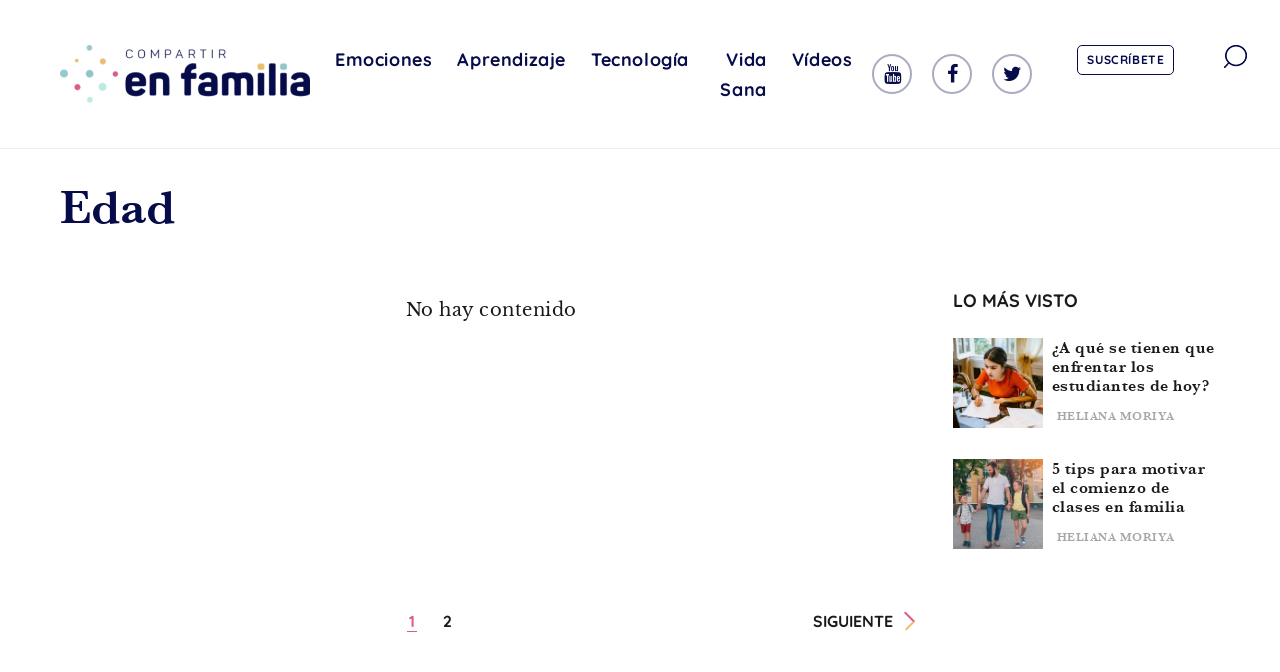

--- FILE ---
content_type: text/html; charset=utf-8
request_url: https://235ec28efed246cc9b688ba3f53a4d64.svc.dynamics.com/t/c/27JobDVpj4smSVFCGjaRx6YlTi06fl4YZ5lxUueUfhQ/uyX8TFMgpBBDRf7hCniJEpv00m8YUNQzoW0JK3-A/IXly64cP?trackwebsitevisited=true&ad=https%3A%2F%2Fcompartirenfamilia.com%2Ftag%2Fcomida-sana&rf=&id=970049364&formPageIds=e91b7a02-f89c-eb11-b1ac-000d3ab65e55
body_size: 2330
content:
<html><head> <script type="text/javascript"> function receiveMessage(event) { if (event.data.msg === "getCid") { handleGetCorrelationIdMessage(event); } if (event.data.msg == "renewCid") { handleRenewCorrelationIdMessage(event); } } function handleGetCorrelationIdMessage(event) { var req = event.data; if (!isAllowedDomain(event.origin)) { event.source.postMessage({ msg: 'noaccess', token: req.token }, event.origin); return; } var correlationId = '0zB-uEI4ZlDj9Td-E6vkJhNboIMzIR5a1GXAo8HSEXc'; var resp = { msg: 'cid', data: correlationId, token: req.token, captureForms: [], forms: {"e91b7a02-f89c-eb11-b1ac-000d3ab65e55":{"Form":{"FormRendering":"\u003cmeta type=\u0022xrm/designer/setting\u0022 name=\u0022layout-editable\u0022 value=\u0022marketing-designer-layout-editable\u0022\u003e\n\u003cmeta type=\u0022xrm/designer/setting\u0022 name=\u0022layout-max-width\u0022 value=\u0022600px\u0022 datatype=\u0022text\u0022 label=\u0022Layout max width\u0022\u003e\u003cform data-container=\u0022true\u0022 style=\u0022null\u0022\u003e\n\u003cstyle\u003e\n    button{\n    height: auto;\n    Width:100%;\n   border-radius:15px;\n    background-color: transparent;\n    border: 1px solid #db5d89;\n    font-size: 18px;\n    line-height: 24px;\n    font-weight: 400;\n    padding: 10px 25px !important;\n    color: #db5d89;\n    display: inline-block;\n}\ninput, select{\n    outline: none;\n    border: 1px solid #ccc;\n    background: #fff;\n    height: 50px;\n    padding: 0 20px !important;\n    font-family: \u0027Libre Baskerville\u0027, serif;\n    font-size: 16px;\n    margin-bottom:10px;\n}\nform div.lp-form-field {\n                word-wrap: break-word; word-break: break-word;\n}\n\nform div.lp-radioButtonsContainer {\n    width: 50%;\n}\n\nform span.lp-radioButton input {\n    width: 16px;\n    height: auto;\n    margin-right: 8px;\n    border-radius: 50%;\n    float: right;\n}\n\nform div.marketing-field input[type=\u0022checkbox\u0022],\nform div.marketing-subscription-list input {\n    width: 16px;\n    height: auto;\n    margin-right: 8px;\n    vertical-align: bottom;\n}\n\nform span.lp-checkboxListItem,\nform span.lp-radioButton {\n/* This rule is needed to style all radio button fields. For product constraints each option is defined as input and label wrapped into a span*/\n    display: block;\n    margin: 2px;\n}\n\nform *[data-layout=\u0022true\u0022] {\n    margin: 0 auto;\n    max-width: /* @layout-max-width */\n    600px /* @layout-max-width */\n    ;\n}\n\n@media only screen and (max-width: 768px) {\n    .columnContainer {\n        width: 100% !important;\n    }\n}\n\u003c/style\u003e\n\u003cdiv data-layout=\u0022true\u0022 tabindex=\u00220\u0022\u003e\n    \u003cdiv data-section=\u0022true\u0022 style=\u0022padding: 10px;\u0022 class=\u0022emptyContainer\u0022\u003e\n       \u003cdiv style=\u0022\n            display: flex;\n            width: 100%;\n        ;flex-wrap: wrap;\u0022 class=\u0022containerWrapper\u0022\u003e\n                        \u003cdiv style=\u0022clear:both;\u0022\u003e\u003c/div\u003e\n                        \u003cdiv data-container=\u0022true\u0022 class=\u0022columnContainer\u0022 data-container-width=\u0022100\u0022 style=\u0022display: block; min-height: 70px; min-width: 20px; width: calc(100% - 0px); box-sizing: border-box; flex-direction: column; padding: 10px; float: left; word-wrap: break-word; word-break: break-word;\u0022\u003e\n                        \u003cdiv data-editorblocktype=\u0022Field-email\u0022\u003e\u003cdiv class=\u0022marketing-field\u0022\u003e\n\u003cdiv class=\u0022lp-form-field\u0022 data-required-field=\u0022true\u0022\u003e\u003cinput class=\u0022lp-form-fieldInput\u0022 id=\u00227f685ebb-7c54-4cff-a1bc-772562d25c38\u0022 name=\u00227f685ebb-7c54-4cff-a1bc-772562d25c38\u0022 placeholder=\u0022Correo\u0022 required=\u0022required\u0022 style=\u0022width: 100%; box-sizing: border-box;\u0022 type=\u0022email\u0022\u003e\u003c/div\u003e\n\u003c/div\u003e\n\n\n\n\n\n\n\u003c/div\u003e\n              \u003cdiv data-editorblocktype=\u0022Field-checkbox\u0022\u003e\u003cdiv class=\u0022marketing-field\u0022\u003e\n\u003cdiv class=\u0022lp-form-field\u0022 data-required-field=\u0022true\u0022\u003e\u003cinput class=\u0022lp-form-fieldInput\u0022 id=\u00221a45d43d-439c-eb11-b1ac-000d3ab65e55\u0022 name=\u00221a45d43d-439c-eb11-b1ac-000d3ab65e55\u0022 placeholder=\u0022\u0022 required=\u0022required\u0022 title=\u0022\u0022 type=\u0022checkbox\u0022\u003e\u003clabel class=\u0022lp-ellipsis\u0022 for=\u00221a45d43d-439c-eb11-b1ac-000d3ab65e55\u0022 title=\u0022\u0022\u003eAcepto la Política de \u003ca href=\u0022https://compartirenfamilia.com/politica-privacidad\u0022\u003ePrivacidad de la web\u003c/a\u003e\u003cspan class=\u0022lp-required\u0022 style=\u0022color: rgb(255, 0, 0);\u0022\u003e*\u003c/span\u003e\u003c/label\u003e\u003c/div\u003e\n\u003c/div\u003e\n\n\n\n\u003c/div\u003e\u003cdiv data-editorblocktype=\u0022SubmitButtonBlock\u0022\u003e\n              \u003cp\u003e\u003cbutton class=\u0022lp-form-button lp-form-fieldInput\u0022 name=\u0022submit542c80dd-24de-e36c-aef4-7aa46c58e742\u0022 type=\u0022submit\u0022\u003eSUSCRIBIRME\u003c/button\u003e\u003c/p\u003e\n\n\n\u003c/div\u003e\u003c/div\u003e\n                        \u003cdiv style=\u0022clear:both;\u0022\u003e​​​​​​​\u003c/div\u003e\n                    \u003c/div\u003e\n    \u003c/div\u003e\n\u003c/div\u003e\n\u003c/form\u003e","FormControlsMappings":[{"CrmEntityId":"7f685ebb-7c54-4cff-a1bc-772562d25c38","FormControlId":"7f685ebb-7c54-4cff-a1bc-772562d25c38","Type":"field","Format":"email","Required":true,"AllowsPrefill":true,"Hierarchy":null,"CaptchaFunctionName":null,"CaptchaObjectName":null,"CaptchaLanguage":null,"DefaultLookupEntity":null,"DefaultLookupId":null,"DefaultLookupName":null,"OptionSetMapping":null},{"CrmEntityId":"1a45d43d-439c-eb11-b1ac-000d3ab65e55","FormControlId":"1a45d43d-439c-eb11-b1ac-000d3ab65e55","Type":"field","Format":"checkbox","Required":true,"AllowsPrefill":false,"Hierarchy":null,"CaptchaFunctionName":null,"CaptchaObjectName":null,"CaptchaLanguage":null,"DefaultLookupEntity":null,"DefaultLookupId":null,"DefaultLookupName":null,"OptionSetMapping":null},{"CrmEntityId":null,"FormControlId":"submit542c80dd-24de-e36c-aef4-7aa46c58e742","Type":"submitButton","Format":null,"Required":false,"AllowsPrefill":false,"Hierarchy":null,"CaptchaFunctionName":null,"CaptchaObjectName":null,"CaptchaLanguage":null,"DefaultLookupEntity":null,"DefaultLookupId":null,"DefaultLookupName":null,"OptionSetMapping":null}],"HipUrl":null,"FlowId":null,"ContainsCaptcha":false,"CaptchaObjectName":null,"ErrorMessage":"Error de envío.","ErrorImageUrl":null,"SuccessImageUrl":null},"FormContactMissing":null,"PrefillData":[],"ErrorCode":"Success"}}, renewableCorrelationId: '3lQM16y0dqclTvdK-2UxAbQ3kqJoYk8Euz9jTGgWvCs', renewableCorrelationLifeSpanSeconds: 3600, activityId: 'ad80c1b6-b3ba-4969-897c-9ddd5cc55f30' }; event.source.postMessage(resp, event.origin); } function handleRenewCorrelationIdMessage(event) { var req = event.data; if (!isAllowedDomain(event.origin)) { event.source.postMessage({ msg: 'noaccess', token: req.token }, event.origin); return; } var xmlHttp = new XMLHttpRequest(); xmlHttp.onreadystatechange = function() { if (xmlHttp.readyState == 4 && xmlHttp.status == 200) { var resp = { msg: 'renewedCid', data: JSON.parse(xmlHttp.responseText), token: req.token }; event.source.postMessage(resp, event.origin); } }; xmlHttp.open("POST", window.location.origin + "/t/cr/" + req.correlationId, true); xmlHttp.send(null); } function isInArray(array, value) { var actualUrl = value.toLowerCase(); for (var i = 0; i < array.length; i++) { var allowedUrl = array[i].toLowerCase(); if (allowedUrl === actualUrl) { return true; } } return false; } function isAllowedDomain(origin) { var allowedDomains = JSON.parse('["https://compartirenfamilia.com"]'); return isInArray(allowedDomains, event.origin); } window.addEventListener("message", receiveMessage, false); </script></head><body></body></html>

--- FILE ---
content_type: text/css
request_url: https://compartirenfamilia.com/wp-content/themes/xto/dist/styles/main.min.css
body_size: 20254
content:
@charset "UTF-8";.progressive{position:relative;display:block;overflow:hidden;outline:none}.progressive img{display:block;width:100%;max-width:none;height:auto;border:0 none}.progressive img.preview{-webkit-filter:blur(2vw);filter:blur(2vw);-webkit-transform:scale(1.05);transform:scale(1.05)}.progressive img.reveal{position:absolute;left:0;top:0;will-change:transform,opacity;-webkit-animation:progressiveReveal 1s ease-out;animation:progressiveReveal 1s ease-out}@-webkit-keyframes progressiveReveal{0%{-webkit-transform:scale(1.05);transform:scale(1.05);opacity:0}to{-webkit-transform:scale(1);transform:scale(1);opacity:1}}@keyframes progressiveReveal{0%{-webkit-transform:scale(1.05);transform:scale(1.05);opacity:0}to{-webkit-transform:scale(1);transform:scale(1);opacity:1}}.page-la-mirada-de-laura-lewin .category__post-feature {margin-bottom: 50px;}.familytips-post{margin-bottom:0;}.familytips-post.category__post{margin-bottom: 0;}.familytips-post .category__post-image img{height:75px;}.familytips-post .category__post-title{font-size: 1rem;}.nav__menu .social {align-items: center;margin-top:15px;margin-bottom:0;margin-left: 20px;}
/*!
 *  Font Awesome 4.7.0 by @davegandy - http://fontawesome.io - @fontawesome
 *  License - http://fontawesome.io/license (Font: SIL OFL 1.1, CSS: MIT License)
 */@font-face{font-family:FontAwesome;src:url(../fonts/fontawesome-webfont.eot?v=4.7.0);src:url(../fonts/fontawesome-webfont.eot?#iefix&v=4.7.0) format("embedded-opentype"),url(../fonts/fontawesome-webfont.woff2?v=4.7.0) format("woff2"),url(../fonts/fontawesome-webfont.woff?v=4.7.0) format("woff"),url(../fonts/fontawesome-webfont.ttf?v=4.7.0) format("truetype"),url(../fonts/fontawesome-webfont.svg?v=4.7.0#fontawesomeregular) format("svg");font-weight:400;font-style:normal}.fa{display:inline-block;font:normal normal normal .875rem/1 FontAwesome;font-size:inherit;text-rendering:auto;-webkit-font-smoothing:antialiased;-moz-osx-font-smoothing:grayscale}.fa-lg{font-size:1.3333333333em;line-height:.75em;vertical-align:-15%}.fa-2x{font-size:2em}.fa-3x{font-size:3em}.fa-4x{font-size:4em}.fa-5x{font-size:5em}.fa-fw{width:1.2857142857em;text-align:center}.fa-ul{padding-left:0;margin-left:2.1428571429em;list-style-type:none}.fa-ul>li{position:relative}.fa-li{position:absolute;left:-2.1428571429em;width:2.1428571429em;top:.1428571429em;text-align:center}.fa-li.fa-lg{left:-1.8571428571em}.fa-border{padding:.2em .25em .15em;border:.08em solid #eee;border-radius:.1em}.fa-pull-left{float:left}.fa-pull-right{float:right}.fa.fa-pull-left{margin-right:.3em}.fa.fa-pull-right{margin-left:.3em}.pull-right{float:right}.pull-left{float:left}.fa.pull-left{margin-right:.3em}.fa.pull-right{margin-left:.3em}.fa-spin{-webkit-animation:fa-spin 2s infinite linear;animation:fa-spin 2s infinite linear}.fa-pulse{-webkit-animation:fa-spin 1s infinite steps(8);animation:fa-spin 1s infinite steps(8)}@-webkit-keyframes fa-spin{0%{-webkit-transform:rotate(0deg);transform:rotate(0deg)}to{-webkit-transform:rotate(359deg);transform:rotate(359deg)}}@keyframes fa-spin{0%{-webkit-transform:rotate(0deg);transform:rotate(0deg)}to{-webkit-transform:rotate(359deg);transform:rotate(359deg)}}.fa-rotate-90{-ms-filter:"progid:DXImageTransform.Microsoft.BasicImage(rotation=1)";-webkit-transform:rotate(90deg);transform:rotate(90deg)}.fa-rotate-180{-ms-filter:"progid:DXImageTransform.Microsoft.BasicImage(rotation=2)";-webkit-transform:rotate(180deg);transform:rotate(180deg)}.fa-rotate-270{-ms-filter:"progid:DXImageTransform.Microsoft.BasicImage(rotation=3)";-webkit-transform:rotate(270deg);transform:rotate(270deg)}.fa-flip-horizontal{-ms-filter:"progid:DXImageTransform.Microsoft.BasicImage(rotation=0, mirror=1)";-webkit-transform:scaleX(-1);transform:scaleX(-1)}.fa-flip-vertical{-ms-filter:"progid:DXImageTransform.Microsoft.BasicImage(rotation=2, mirror=1)";-webkit-transform:scaleY(-1);transform:scaleY(-1)}:root .fa-flip-horizontal,:root .fa-flip-vertical,:root .fa-rotate-90,:root .fa-rotate-180,:root .fa-rotate-270{-webkit-filter:none;filter:none}.fa-stack{position:relative;display:inline-block;width:2em;height:2em;line-height:2em;vertical-align:middle}.fa-stack-1x,.fa-stack-2x{position:absolute;left:0;width:100%;text-align:center}.fa-stack-1x{line-height:inherit}.fa-stack-2x{font-size:2em}.fa-inverse{color:#fff}.fa-glass:before{content:""}.fa-music:before{content:""}.fa-search:before{content:""}.fa-envelope-o:before{content:""}.fa-heart:before{content:""}.fa-star:before{content:""}.fa-star-o:before{content:""}.fa-user:before{content:""}.fa-film:before{content:""}.fa-th-large:before{content:""}.fa-th:before{content:""}.fa-th-list:before{content:""}.fa-check:before{content:""}.fa-close:before,.fa-remove:before,.fa-times:before{content:""}.fa-search-plus:before{content:""}.fa-search-minus:before{content:""}.fa-power-off:before{content:""}.fa-signal:before{content:""}.fa-cog:before,.fa-gear:before{content:""}.fa-trash-o:before{content:""}.fa-home:before{content:""}.fa-file-o:before{content:""}.fa-clock-o:before{content:""}.fa-road:before{content:""}.fa-download:before{content:""}.fa-arrow-circle-o-down:before{content:""}.fa-arrow-circle-o-up:before{content:""}.fa-inbox:before{content:""}.fa-play-circle-o:before{content:""}.fa-repeat:before,.fa-rotate-right:before{content:""}.fa-refresh:before{content:""}.fa-list-alt:before{content:""}.fa-lock:before{content:""}.fa-flag:before{content:""}.fa-headphones:before{content:""}.fa-volume-off:before{content:""}.fa-volume-down:before{content:""}.fa-volume-up:before{content:""}.fa-qrcode:before{content:""}.fa-barcode:before{content:""}.fa-tag:before{content:""}.fa-tags:before{content:""}.fa-book:before{content:""}.fa-bookmark:before{content:""}.fa-print:before{content:""}.fa-camera:before{content:""}.fa-font:before{content:""}.fa-bold:before{content:""}.fa-italic:before{content:""}.fa-text-height:before{content:""}.fa-text-width:before{content:""}.fa-align-left:before{content:""}.fa-align-center:before{content:""}.fa-align-right:before{content:""}.fa-align-justify:before{content:""}.fa-list:before{content:""}.fa-dedent:before,.fa-outdent:before{content:""}.fa-indent:before{content:""}.fa-video-camera:before{content:""}.fa-image:before,.fa-photo:before,.fa-picture-o:before{content:""}.fa-pencil:before{content:""}.fa-map-marker:before{content:""}.fa-adjust:before{content:""}.fa-tint:before{content:""}.fa-edit:before,.fa-pencil-square-o:before{content:""}.fa-share-square-o:before{content:""}.fa-check-square-o:before{content:""}.fa-arrows:before{content:""}.fa-step-backward:before{content:""}.fa-fast-backward:before{content:""}.fa-backward:before{content:""}.fa-play:before{content:""}.fa-pause:before{content:""}.fa-stop:before{content:""}.fa-forward:before{content:""}.fa-fast-forward:before{content:""}.fa-step-forward:before{content:""}.fa-eject:before{content:""}.fa-chevron-left:before{content:""}.fa-chevron-right:before{content:""}.fa-plus-circle:before{content:""}.fa-minus-circle:before{content:""}.fa-times-circle:before{content:""}.fa-check-circle:before{content:""}.fa-question-circle:before{content:""}.fa-info-circle:before{content:""}.fa-crosshairs:before{content:""}.fa-times-circle-o:before{content:""}.fa-check-circle-o:before{content:""}.fa-ban:before{content:""}.fa-arrow-left:before{content:""}.fa-arrow-right:before{content:""}.fa-arrow-up:before{content:""}.fa-arrow-down:before{content:""}.fa-mail-forward:before,.fa-share:before{content:""}.fa-expand:before{content:""}.fa-compress:before{content:""}.fa-plus:before{content:""}.fa-minus:before{content:""}.fa-asterisk:before{content:""}.fa-exclamation-circle:before{content:""}.fa-gift:before{content:""}.fa-leaf:before{content:""}.fa-fire:before{content:""}.fa-eye:before{content:""}.fa-eye-slash:before{content:""}.fa-exclamation-triangle:before,.fa-warning:before{content:""}.fa-plane:before{content:""}.fa-calendar:before{content:""}.fa-random:before{content:""}.fa-comment:before{content:""}.fa-magnet:before{content:""}.fa-chevron-up:before{content:""}.fa-chevron-down:before{content:""}.fa-retweet:before{content:""}.fa-shopping-cart:before{content:""}.fa-folder:before{content:""}.fa-folder-open:before{content:""}.fa-arrows-v:before{content:""}.fa-arrows-h:before{content:""}.fa-bar-chart-o:before,.fa-bar-chart:before{content:""}.fa-twitter-square:before{content:""}.fa-facebook-square:before{content:""}.fa-camera-retro:before{content:""}.fa-key:before{content:""}.fa-cogs:before,.fa-gears:before{content:""}.fa-comments:before{content:""}.fa-thumbs-o-up:before{content:""}.fa-thumbs-o-down:before{content:""}.fa-star-half:before{content:""}.fa-heart-o:before{content:""}.fa-sign-out:before{content:""}.fa-linkedin-square:before{content:""}.fa-thumb-tack:before{content:""}.fa-external-link:before{content:""}.fa-sign-in:before{content:""}.fa-trophy:before{content:""}.fa-github-square:before{content:""}.fa-upload:before{content:""}.fa-lemon-o:before{content:""}.fa-phone:before{content:""}.fa-square-o:before{content:""}.fa-bookmark-o:before{content:""}.fa-phone-square:before{content:""}.fa-twitter:before{content:""}.fa-facebook-f:before,.fa-facebook:before{content:""}.fa-github:before{content:""}.fa-unlock:before{content:""}.fa-credit-card:before{content:""}.fa-feed:before,.fa-rss:before{content:""}.fa-hdd-o:before{content:""}.fa-bullhorn:before{content:""}.fa-bell:before{content:""}.fa-certificate:before{content:""}.fa-hand-o-right:before{content:""}.fa-hand-o-left:before{content:""}.fa-hand-o-up:before{content:""}.fa-hand-o-down:before{content:""}.fa-arrow-circle-left:before{content:""}.fa-arrow-circle-right:before{content:""}.fa-arrow-circle-up:before{content:""}.fa-arrow-circle-down:before{content:""}.fa-globe:before{content:""}.fa-wrench:before{content:""}.fa-tasks:before{content:""}.fa-filter:before{content:""}.fa-briefcase:before{content:""}.fa-arrows-alt:before{content:""}.fa-group:before,.fa-users:before{content:""}.fa-chain:before,.fa-link:before{content:""}.fa-cloud:before{content:""}.fa-flask:before{content:""}.fa-cut:before,.fa-scissors:before{content:""}.fa-copy:before,.fa-files-o:before{content:""}.fa-paperclip:before{content:""}.fa-floppy-o:before,.fa-save:before{content:""}.fa-square:before{content:""}.fa-bars:before,.fa-navicon:before,.fa-reorder:before{content:""}.fa-list-ul:before{content:""}.fa-list-ol:before{content:""}.fa-strikethrough:before{content:""}.fa-underline:before{content:""}.fa-table:before{content:""}.fa-magic:before{content:""}.fa-truck:before{content:""}.fa-pinterest:before{content:""}.fa-pinterest-square:before{content:""}.fa-google-plus-square:before{content:""}.fa-google-plus:before{content:""}.fa-money:before{content:""}.fa-caret-down:before{content:""}.fa-caret-up:before{content:""}.fa-caret-left:before{content:""}.fa-caret-right:before{content:""}.fa-columns:before{content:""}.fa-sort:before,.fa-unsorted:before{content:""}.fa-sort-desc:before,.fa-sort-down:before{content:""}.fa-sort-asc:before,.fa-sort-up:before{content:""}.fa-envelope:before{content:""}.fa-linkedin:before{content:""}.fa-rotate-left:before,.fa-undo:before{content:""}.fa-gavel:before,.fa-legal:before{content:""}.fa-dashboard:before,.fa-tachometer:before{content:""}.fa-comment-o:before{content:""}.fa-comments-o:before{content:""}.fa-bolt:before,.fa-flash:before{content:""}.fa-sitemap:before{content:""}.fa-umbrella:before{content:""}.fa-clipboard:before,.fa-paste:before{content:""}.fa-lightbulb-o:before{content:""}.fa-exchange:before{content:""}.fa-cloud-download:before{content:""}.fa-cloud-upload:before{content:""}.fa-user-md:before{content:""}.fa-stethoscope:before{content:""}.fa-suitcase:before{content:""}.fa-bell-o:before{content:""}.fa-coffee:before{content:""}.fa-cutlery:before{content:""}.fa-file-text-o:before{content:""}.fa-building-o:before{content:""}.fa-hospital-o:before{content:""}.fa-ambulance:before{content:""}.fa-medkit:before{content:""}.fa-fighter-jet:before{content:""}.fa-beer:before{content:""}.fa-h-square:before{content:""}.fa-plus-square:before{content:""}.fa-angle-double-left:before{content:""}.fa-angle-double-right:before{content:""}.fa-angle-double-up:before{content:""}.fa-angle-double-down:before{content:""}.fa-angle-left:before{content:""}.fa-angle-right:before{content:""}.fa-angle-up:before{content:""}.fa-angle-down:before{content:""}.fa-desktop:before{content:""}.fa-laptop:before{content:""}.fa-tablet:before{content:""}.fa-mobile-phone:before,.fa-mobile:before{content:""}.fa-circle-o:before{content:""}.fa-quote-left:before{content:""}.fa-quote-right:before{content:""}.fa-spinner:before{content:""}.fa-circle:before{content:""}.fa-mail-reply:before,.fa-reply:before{content:""}.fa-github-alt:before{content:""}.fa-folder-o:before{content:""}.fa-folder-open-o:before{content:""}.fa-smile-o:before{content:""}.fa-frown-o:before{content:""}.fa-meh-o:before{content:""}.fa-gamepad:before{content:""}.fa-keyboard-o:before{content:""}.fa-flag-o:before{content:""}.fa-flag-checkered:before{content:""}.fa-terminal:before{content:""}.fa-code:before{content:""}.fa-mail-reply-all:before,.fa-reply-all:before{content:""}.fa-star-half-empty:before,.fa-star-half-full:before,.fa-star-half-o:before{content:""}.fa-location-arrow:before{content:""}.fa-crop:before{content:""}.fa-code-fork:before{content:""}.fa-chain-broken:before,.fa-unlink:before{content:""}.fa-question:before{content:""}.fa-info:before{content:""}.fa-exclamation:before{content:""}.fa-superscript:before{content:""}.fa-subscript:before{content:""}.fa-eraser:before{content:""}.fa-puzzle-piece:before{content:""}.fa-microphone:before{content:""}.fa-microphone-slash:before{content:""}.fa-shield:before{content:""}.fa-calendar-o:before{content:""}.fa-fire-extinguisher:before{content:""}.fa-rocket:before{content:""}.fa-maxcdn:before{content:""}.fa-chevron-circle-left:before{content:""}.fa-chevron-circle-right:before{content:""}.fa-chevron-circle-up:before{content:""}.fa-chevron-circle-down:before{content:""}.fa-html5:before{content:""}.fa-css3:before{content:""}.fa-anchor:before{content:""}.fa-unlock-alt:before{content:""}.fa-bullseye:before{content:""}.fa-ellipsis-h:before{content:""}.fa-ellipsis-v:before{content:""}.fa-rss-square:before{content:""}.fa-play-circle:before{content:""}.fa-ticket:before{content:""}.fa-minus-square:before{content:""}.fa-minus-square-o:before{content:""}.fa-level-up:before{content:""}.fa-level-down:before{content:""}.fa-check-square:before{content:""}.fa-pencil-square:before{content:""}.fa-external-link-square:before{content:""}.fa-share-square:before{content:""}.fa-compass:before{content:""}.fa-caret-square-o-down:before,.fa-toggle-down:before{content:""}.fa-caret-square-o-up:before,.fa-toggle-up:before{content:""}.fa-caret-square-o-right:before,.fa-toggle-right:before{content:""}.fa-eur:before,.fa-euro:before{content:""}.fa-gbp:before{content:""}.fa-dollar:before,.fa-usd:before{content:""}.fa-inr:before,.fa-rupee:before{content:""}.fa-cny:before,.fa-jpy:before,.fa-rmb:before,.fa-yen:before{content:""}.fa-rouble:before,.fa-rub:before,.fa-ruble:before{content:""}.fa-krw:before,.fa-won:before{content:""}.fa-bitcoin:before,.fa-btc:before{content:""}.fa-file:before{content:""}.fa-file-text:before{content:""}.fa-sort-alpha-asc:before{content:""}.fa-sort-alpha-desc:before{content:""}.fa-sort-amount-asc:before{content:""}.fa-sort-amount-desc:before{content:""}.fa-sort-numeric-asc:before{content:""}.fa-sort-numeric-desc:before{content:""}.fa-thumbs-up:before{content:""}.fa-thumbs-down:before{content:""}.fa-youtube-square:before{content:""}.fa-youtube:before{content:""}.fa-xing:before{content:""}.fa-xing-square:before{content:""}.fa-youtube-play:before{content:""}.fa-dropbox:before{content:""}.fa-stack-overflow:before{content:""}.fa-instagram:before{content:""}.fa-flickr:before{content:""}.fa-adn:before{content:""}.fa-bitbucket:before{content:""}.fa-bitbucket-square:before{content:""}.fa-tumblr:before{content:""}.fa-tumblr-square:before{content:""}.fa-long-arrow-down:before{content:""}.fa-long-arrow-up:before{content:""}.fa-long-arrow-left:before{content:""}.fa-long-arrow-right:before{content:""}.fa-apple:before{content:""}.fa-windows:before{content:""}.fa-android:before{content:""}.fa-linux:before{content:""}.fa-dribbble:before{content:""}.fa-skype:before{content:""}.fa-foursquare:before{content:""}.fa-trello:before{content:""}.fa-female:before{content:""}.fa-male:before{content:""}.fa-gittip:before,.fa-gratipay:before{content:""}.fa-sun-o:before{content:""}.fa-moon-o:before{content:""}.fa-archive:before{content:""}.fa-bug:before{content:""}.fa-vk:before{content:""}.fa-weibo:before{content:""}.fa-renren:before{content:""}.fa-pagelines:before{content:""}.fa-stack-exchange:before{content:""}.fa-arrow-circle-o-right:before{content:""}.fa-arrow-circle-o-left:before{content:""}.fa-caret-square-o-left:before,.fa-toggle-left:before{content:""}.fa-dot-circle-o:before{content:""}.fa-wheelchair:before{content:""}.fa-vimeo-square:before{content:""}.fa-try:before,.fa-turkish-lira:before{content:""}.fa-plus-square-o:before{content:""}.fa-space-shuttle:before{content:""}.fa-slack:before{content:""}.fa-envelope-square:before{content:""}.fa-wordpress:before{content:""}.fa-openid:before{content:""}.fa-bank:before,.fa-institution:before,.fa-university:before{content:""}.fa-graduation-cap:before,.fa-mortar-board:before{content:""}.fa-yahoo:before{content:""}.fa-google:before{content:""}.fa-reddit:before{content:""}.fa-reddit-square:before{content:""}.fa-stumbleupon-circle:before{content:""}.fa-stumbleupon:before{content:""}.fa-delicious:before{content:""}.fa-digg:before{content:""}.fa-pied-piper-pp:before{content:""}.fa-pied-piper-alt:before{content:""}.fa-drupal:before{content:""}.fa-joomla:before{content:""}.fa-language:before{content:""}.fa-fax:before{content:""}.fa-building:before{content:""}.fa-child:before{content:""}.fa-paw:before{content:""}.fa-spoon:before{content:""}.fa-cube:before{content:""}.fa-cubes:before{content:""}.fa-behance:before{content:""}.fa-behance-square:before{content:""}.fa-steam:before{content:""}.fa-steam-square:before{content:""}.fa-recycle:before{content:""}.fa-automobile:before,.fa-car:before{content:""}.fa-cab:before,.fa-taxi:before{content:""}.fa-tree:before{content:""}.fa-spotify:before{content:""}.fa-deviantart:before{content:""}.fa-soundcloud:before{content:""}.fa-database:before{content:""}.fa-file-pdf-o:before{content:""}.fa-file-word-o:before{content:""}.fa-file-excel-o:before{content:""}.fa-file-powerpoint-o:before{content:""}.fa-file-image-o:before,.fa-file-photo-o:before,.fa-file-picture-o:before{content:""}.fa-file-archive-o:before,.fa-file-zip-o:before{content:""}.fa-file-audio-o:before,.fa-file-sound-o:before{content:""}.fa-file-movie-o:before,.fa-file-video-o:before{content:""}.fa-file-code-o:before{content:""}.fa-vine:before{content:""}.fa-codepen:before{content:""}.fa-jsfiddle:before{content:""}.fa-life-bouy:before,.fa-life-buoy:before,.fa-life-ring:before,.fa-life-saver:before,.fa-support:before{content:""}.fa-circle-o-notch:before{content:""}.fa-ra:before,.fa-rebel:before,.fa-resistance:before{content:""}.fa-empire:before,.fa-ge:before{content:""}.fa-git-square:before{content:""}.fa-git:before{content:""}.fa-hacker-news:before,.fa-y-combinator-square:before,.fa-yc-square:before{content:""}.fa-tencent-weibo:before{content:""}.fa-qq:before{content:""}.fa-wechat:before,.fa-weixin:before{content:""}.fa-paper-plane:before,.fa-send:before{content:""}.fa-paper-plane-o:before,.fa-send-o:before{content:""}.fa-history:before{content:""}.fa-circle-thin:before{content:""}.fa-header:before{content:""}.fa-paragraph:before{content:""}.fa-sliders:before{content:""}.fa-share-alt:before{content:""}.fa-share-alt-square:before{content:""}.fa-bomb:before{content:""}.fa-futbol-o:before,.fa-soccer-ball-o:before{content:""}.fa-tty:before{content:""}.fa-binoculars:before{content:""}.fa-plug:before{content:""}.fa-slideshare:before{content:""}.fa-twitch:before{content:""}.fa-yelp:before{content:""}.fa-newspaper-o:before{content:""}.fa-wifi:before{content:""}.fa-calculator:before{content:""}.fa-paypal:before{content:""}.fa-google-wallet:before{content:""}.fa-cc-visa:before{content:""}.fa-cc-mastercard:before{content:""}.fa-cc-discover:before{content:""}.fa-cc-amex:before{content:""}.fa-cc-paypal:before{content:""}.fa-cc-stripe:before{content:""}.fa-bell-slash:before{content:""}.fa-bell-slash-o:before{content:""}.fa-trash:before{content:""}.fa-copyright:before{content:""}.fa-at:before{content:""}.fa-eyedropper:before{content:""}.fa-paint-brush:before{content:""}.fa-birthday-cake:before{content:""}.fa-area-chart:before{content:""}.fa-pie-chart:before{content:""}.fa-line-chart:before{content:""}.fa-lastfm:before{content:""}.fa-lastfm-square:before{content:""}.fa-toggle-off:before{content:""}.fa-toggle-on:before{content:""}.fa-bicycle:before{content:""}.fa-bus:before{content:""}.fa-ioxhost:before{content:""}.fa-angellist:before{content:""}.fa-cc:before{content:""}.fa-ils:before,.fa-shekel:before,.fa-sheqel:before{content:""}.fa-meanpath:before{content:""}.fa-buysellads:before{content:""}.fa-connectdevelop:before{content:""}.fa-dashcube:before{content:""}.fa-forumbee:before{content:""}.fa-leanpub:before{content:""}.fa-sellsy:before{content:""}.fa-shirtsinbulk:before{content:""}.fa-simplybuilt:before{content:""}.fa-skyatlas:before{content:""}.fa-cart-plus:before{content:""}.fa-cart-arrow-down:before{content:""}.fa-diamond:before{content:""}.fa-ship:before{content:""}.fa-user-secret:before{content:""}.fa-motorcycle:before{content:""}.fa-street-view:before{content:""}.fa-heartbeat:before{content:""}.fa-venus:before{content:""}.fa-mars:before{content:""}.fa-mercury:before{content:""}.fa-intersex:before,.fa-transgender:before{content:""}.fa-transgender-alt:before{content:""}.fa-venus-double:before{content:""}.fa-mars-double:before{content:""}.fa-venus-mars:before{content:""}.fa-mars-stroke:before{content:""}.fa-mars-stroke-v:before{content:""}.fa-mars-stroke-h:before{content:""}.fa-neuter:before{content:""}.fa-genderless:before{content:""}.fa-facebook-official:before{content:""}.fa-pinterest-p:before{content:""}.fa-whatsapp:before{content:""}.fa-server:before{content:""}.fa-user-plus:before{content:""}.fa-user-times:before{content:""}.fa-bed:before,.fa-hotel:before{content:""}.fa-viacoin:before{content:""}.fa-train:before{content:""}.fa-subway:before{content:""}.fa-medium:before{content:""}.fa-y-combinator:before,.fa-yc:before{content:""}.fa-optin-monster:before{content:""}.fa-opencart:before{content:""}.fa-expeditedssl:before{content:""}.fa-battery-4:before,.fa-battery-full:before,.fa-battery:before{content:""}.fa-battery-3:before,.fa-battery-three-quarters:before{content:""}.fa-battery-2:before,.fa-battery-half:before{content:""}.fa-battery-1:before,.fa-battery-quarter:before{content:""}.fa-battery-0:before,.fa-battery-empty:before{content:""}.fa-mouse-pointer:before{content:""}.fa-i-cursor:before{content:""}.fa-object-group:before{content:""}.fa-object-ungroup:before{content:""}.fa-sticky-note:before{content:""}.fa-sticky-note-o:before{content:""}.fa-cc-jcb:before{content:""}.fa-cc-diners-club:before{content:""}.fa-clone:before{content:""}.fa-balance-scale:before{content:""}.fa-hourglass-o:before{content:""}.fa-hourglass-1:before,.fa-hourglass-start:before{content:""}.fa-hourglass-2:before,.fa-hourglass-half:before{content:""}.fa-hourglass-3:before,.fa-hourglass-end:before{content:""}.fa-hourglass:before{content:""}.fa-hand-grab-o:before,.fa-hand-rock-o:before{content:""}.fa-hand-paper-o:before,.fa-hand-stop-o:before{content:""}.fa-hand-scissors-o:before{content:""}.fa-hand-lizard-o:before{content:""}.fa-hand-spock-o:before{content:""}.fa-hand-pointer-o:before{content:""}.fa-hand-peace-o:before{content:""}.fa-trademark:before{content:""}.fa-registered:before{content:""}.fa-creative-commons:before{content:""}.fa-gg:before{content:""}.fa-gg-circle:before{content:""}.fa-tripadvisor:before{content:""}.fa-odnoklassniki:before{content:""}.fa-odnoklassniki-square:before{content:""}.fa-get-pocket:before{content:""}.fa-wikipedia-w:before{content:""}.fa-safari:before{content:""}.fa-chrome:before{content:""}.fa-firefox:before{content:""}.fa-opera:before{content:""}.fa-internet-explorer:before{content:""}.fa-television:before,.fa-tv:before{content:""}.fa-contao:before{content:""}.fa-500px:before{content:""}.fa-amazon:before{content:""}.fa-calendar-plus-o:before{content:""}.fa-calendar-minus-o:before{content:""}.fa-calendar-times-o:before{content:""}.fa-calendar-check-o:before{content:""}.fa-industry:before{content:""}.fa-map-pin:before{content:""}.fa-map-signs:before{content:""}.fa-map-o:before{content:""}.fa-map:before{content:""}.fa-commenting:before{content:""}.fa-commenting-o:before{content:""}.fa-houzz:before{content:""}.fa-vimeo:before{content:""}.fa-black-tie:before{content:""}.fa-fonticons:before{content:""}.fa-reddit-alien:before{content:""}.fa-edge:before{content:""}.fa-credit-card-alt:before{content:""}.fa-codiepie:before{content:""}.fa-modx:before{content:""}.fa-fort-awesome:before{content:""}.fa-usb:before{content:""}.fa-product-hunt:before{content:""}.fa-mixcloud:before{content:""}.fa-scribd:before{content:""}.fa-pause-circle:before{content:""}.fa-pause-circle-o:before{content:""}.fa-stop-circle:before{content:""}.fa-stop-circle-o:before{content:""}.fa-shopping-bag:before{content:""}.fa-shopping-basket:before{content:""}.fa-hashtag:before{content:""}.fa-bluetooth:before{content:""}.fa-bluetooth-b:before{content:""}.fa-percent:before{content:""}.fa-gitlab:before{content:""}.fa-wpbeginner:before{content:""}.fa-wpforms:before{content:""}.fa-envira:before{content:""}.fa-universal-access:before{content:""}.fa-wheelchair-alt:before{content:""}.fa-question-circle-o:before{content:""}.fa-blind:before{content:""}.fa-audio-description:before{content:""}.fa-volume-control-phone:before{content:""}.fa-braille:before{content:""}.fa-assistive-listening-systems:before{content:""}.fa-american-sign-language-interpreting:before,.fa-asl-interpreting:before{content:""}.fa-deaf:before,.fa-deafness:before,.fa-hard-of-hearing:before{content:""}.fa-glide:before{content:""}.fa-glide-g:before{content:""}.fa-sign-language:before,.fa-signing:before{content:""}.fa-low-vision:before{content:""}.fa-viadeo:before{content:""}.fa-viadeo-square:before{content:""}.fa-snapchat:before{content:""}.fa-snapchat-ghost:before{content:""}.fa-snapchat-square:before{content:""}.fa-pied-piper:before{content:""}.fa-first-order:before{content:""}.fa-yoast:before{content:""}.fa-themeisle:before{content:""}.fa-google-plus-circle:before,.fa-google-plus-official:before{content:""}.fa-fa:before,.fa-font-awesome:before{content:""}.fa-handshake-o:before{content:""}.fa-envelope-open:before{content:""}.fa-envelope-open-o:before{content:""}.fa-linode:before{content:""}.fa-address-book:before{content:""}.fa-address-book-o:before{content:""}.fa-address-card:before,.fa-vcard:before{content:""}.fa-address-card-o:before,.fa-vcard-o:before{content:""}.fa-user-circle:before{content:""}.fa-user-circle-o:before{content:""}.fa-user-o:before{content:""}.fa-id-badge:before{content:""}.fa-drivers-license:before,.fa-id-card:before{content:""}.fa-drivers-license-o:before,.fa-id-card-o:before{content:""}.fa-quora:before{content:""}.fa-free-code-camp:before{content:""}.fa-telegram:before{content:""}.fa-thermometer-4:before,.fa-thermometer-full:before,.fa-thermometer:before{content:""}.fa-thermometer-3:before,.fa-thermometer-three-quarters:before{content:""}.fa-thermometer-2:before,.fa-thermometer-half:before{content:""}.fa-thermometer-1:before,.fa-thermometer-quarter:before{content:""}.fa-thermometer-0:before,.fa-thermometer-empty:before{content:""}.fa-shower:before{content:""}.fa-bath:before,.fa-bathtub:before,.fa-s15:before{content:""}.fa-podcast:before{content:""}.fa-window-maximize:before{content:""}.fa-window-minimize:before{content:""}.fa-window-restore:before{content:""}.fa-times-rectangle:before,.fa-window-close:before{content:""}.fa-times-rectangle-o:before,.fa-window-close-o:before{content:""}.fa-bandcamp:before{content:""}.fa-grav:before{content:""}.fa-etsy:before{content:""}.fa-imdb:before{content:""}.fa-ravelry:before{content:""}.fa-eercast:before{content:""}.fa-microchip:before{content:""}.fa-snowflake-o:before{content:""}.fa-superpowers:before{content:""}.fa-wpexplorer:before{content:""}.fa-meetup:before{content:""}@font-face{font-family:ZapfinoExtraLT-One;font-style:normal;font-weight:300;font-display:swap;src:local("ZapfinoExtraLT-One"),url(../fonts/ZapfinoExtraLT-One.otf) format("opentype"),url(../fonts/ZapfinoExtraLT-One.woff2) format("woff2")}@font-face{font-family:Baskerville-Regular;font-style:normal;font-weight:300;font-display:swap;src:local("Baskerville-Regular"),url(../fonts/Baskerville-Regular.ttf) format("truetype"),url(../fonts/Baskerville-Regular.woff2) format("woff2")}@font-face{font-family:Baskerville-SemiBold;font-style:normal;font-weight:300;font-display:swap;src:local("Baskerville-SemiBold"),url(../fonts/Baskerville-SemiBold.ttf) format("truetype"),url(../fonts/Baskerville-SemiBold.woff2) format("woff2")}@font-face{font-family:Quicksand-Bold;font-style:normal;font-weight:600;font-display:swap;src:local("Quicksand-Bold"),url(../fonts/Quicksand-Bold.ttf) format("truetype"),url(../fonts/Quicksand-Bold.woff2) format("woff2")}@font-face{font-family:Quicksand-Regular;font-style:normal;font-weight:300;font-display:swap;src:local("Quicksand-Regular"),url(../fonts/Quicksand-Regular.ttf) format("truetype"),url(../fonts/Quicksand-Regular.woff2) format("woff2")}html{font-family:sans-serif;-ms-text-size-adjust:100%;-webkit-text-size-adjust:100%}body{margin:0}article,aside,details,figcaption,figure,footer,header,hgroup,main,menu,nav,section,summary{display:block}audio,canvas,progress,video{display:inline-block;vertical-align:baseline}audio:not([controls]){display:none;height:0}[hidden],template{display:none}a{background-color:transparent}a:active,a:hover{outline:0}abbr[title]{border-bottom:1px dotted}b,strong{font-weight:700}dfn{font-style:italic}.h1,h1{font-family:Baskerville-SemiBold,sans-serif;font-size:3rem;font-weight:300;line-height:normal}@media (max-width:480px){.h1,h1{text-align:center}}.h2{font-family:Baskerville-SemiBold,sans-serif;font-size:1.25vw;font-weight:300;line-height:normal}@media (max-width:1500px){.h2{font-size:1.25rem}}mark{background:#ff0;color:#000}small{font-size:80%}sub,sup{font-size:75%;line-height:0;position:relative;vertical-align:baseline}sup{top:-.5em}sub{bottom:-.25em}img{border:0}svg:not(:root){overflow:hidden}figure{margin:1em 40px}hr{box-sizing:content-box;height:0}pre{overflow:auto}code,kbd,pre,samp{font-family:monospace,monospace;font-size:1em}button,input,optgroup,select,textarea{color:inherit;font:inherit;margin:0}button{overflow:visible}button,select{text-transform:none}button,html input[type=button],input[type=reset],input[type=submit]{-webkit-appearance:button;cursor:pointer}button[disabled],html input[disabled]{cursor:default}button::-moz-focus-inner,input::-moz-focus-inner{border:0;padding:0}input{line-height:normal}input[type=checkbox],input[type=radio]{box-sizing:border-box;padding:0}input[type=number]::-webkit-inner-spin-button,input[type=number]::-webkit-outer-spin-button{height:auto}input[type=search]{-webkit-appearance:textfield;box-sizing:content-box}input[type=search]::-webkit-search-cancel-button,input[type=search]::-webkit-search-decoration{-webkit-appearance:none}fieldset{border:1px solid silver;margin:0 2px;padding:.35em .625em .75em}legend{border:0}textarea{overflow:auto}optgroup{font-weight:700}table{width:100%;border-collapse:collapse;border-spacing:0}td,th{padding:0}::-webkit-datetime-edit-day-field:not([aria-valuenow]),::-webkit-datetime-edit-month-field:not([aria-valuenow]),::-webkit-datetime-edit-text,::-webkit-datetime-edit-year-field:not([aria-valuenow]){color:transparent}.even{background:#f1f1f1}.odd{background:#f4f4f4}summary{cursor:pointer}summary::-webkit-details-marker{display:none}summary:focus{outline:0}summary:after{content:"\f107";font-family:FontAwesome;font-size:1.875rem;float:right;line-height:1.25rem}details[open] summary:after{content:"\f106"}details>div{margin:5px 0}html{box-sizing:border-box}*,:after,:before{box-sizing:inherit}@-moz-viewport{width:device-width}@-ms-viewport{width:device-width}@-webkit-viewport{width:device-width}@viewport{width:device-width}html{font-size:100%;-webkit-tap-highlight-color:rgba(0,0,0,0)}body{font-size:1.125rem;line-height:1.375;color:#1b191a;background-color:#fff;-ms-text-size-adjust:100%;-webkit-text-size-adjust:100%}@media (max-width:1024px){body{font-size:1rem}}[tabindex="-1"]:focus{outline:none!important}h1,h2,h3,h4,h5,h6{margin-top:0;margin-bottom:25px}h4,h5,h6{font-size:1.125rem}p{margin-top:0;margin-bottom:0}abbr[data-original-title],abbr[title]{cursor:help;border-bottom:1px dotted #0275d8}address{font-style:normal;line-height:inherit}address,dl,ol,ul{margin-bottom:1rem}dl,ol,ul{margin-top:0;padding:0}@media (max-width:1024px){ol{margin-left:15px}}ol ol,ol ul,ul ol,ul ul{margin-bottom:0}li{line-height:1.7}.post__content ul{margin-top:30px;padding-left:30px}.post__content ol{margin-top:30px;margin-left:30px}dt{font-weight:700}dd{margin-bottom:.5rem;margin-left:0}blockquote{font-size:1.6875rem;float:left;max-width:350px;font-weight:700;text-align:left;margin:40px 10px 5px -100px}@media (max-width:1024px){blockquote{font-size:1.5rem;margin-top:20px;margin-left:0;margin-bottom:30px}}@media (max-width:480px){blockquote{margin:auto}}blockquote:after,blockquote:before{font-family:Baskerville-SemiBold,sans-serif;font-size:4.5rem;line-height:1.875rem;color:#eabd70;display:block;text-align:center}blockquote:before{content:open-quote}blockquote:after{content:close-quote;margin-top:30px}pre{margin-top:0;margin-bottom:1rem}img{vertical-align:middle;width:100%;height:auto}[role=button]{cursor:pointer}[role=button],a,area,button,input,label,select,summary,textarea{-ms-touch-action:manipulation;touch-action:manipulation;transition:all .3s ease}a:hover img{opacity:.8;transition:all .3s ease}th{text-align:left}label{display:inline-block;margin-bottom:.5rem}button,input,select,textarea{margin:0;line-height:inherit;border-radius:0}button:focus,input:focus,select:focus,textarea:focus{outline:0}textarea{resize:vertical}fieldset{min-width:0;padding:0;margin:0;border:0}legend{display:block;width:100%;padding:0;margin-bottom:.5rem;font-size:1.5rem;line-height:inherit}input[type=search]{box-sizing:inherit;-webkit-appearance:none}input[type=date],input[type=number]{-moz-appearance:textfield}input[type=date]::-webkit-inner-spin-button,input[type=date]::-webkit-outer-spin-button,input[type=number]::-webkit-inner-spin-button,input[type=number]::-webkit-outer-spin-button{-webkit-appearance:none;margin:0}[hidden]{display:none!important}body{font-family:Baskerville-Regular,sans-serif}body.popup-active{overflow:hidden}.site{display:-webkit-box;display:-ms-flexbox;display:flex;-webkit-box-orient:vertical;-webkit-box-direction:normal;-ms-flex-direction:column;flex-direction:column;min-height:100vh;height:100%;overflow-x:hidden}.site .main{-webkit-box-flex:1;-ms-flex:1 0 auto;flex:1 0 auto;width:100%;padding:30px 0}@media (max-width:1024px){.site .main{padding-top:0;padding-bottom:30px}}.site .main:after{content:"\00a0";display:block;height:0;visibility:hidden}.site .footer,.site .header{-webkit-box-flex:0;-ms-flex:none;flex:none}.sidebar--title{font-family:Quicksand-Bold,sans-serif;text-transform:uppercase}.sidebar__related{margin-top:60px}.sidebar__related-item{max-width:180px;margin-bottom:25px}.sidebar__related-item .category__post-title{line-height:1.3rem;margin-bottom:5px}.sidebar__related-item .category__post-title a{font-size:1rem}.related-post{margin-bottom:100px}@media (max-width:480px){.related-post{border-top:1px solid #ecedf1;padding-top:35px;margin-bottom:0}}@media (max-width:480px){.related-post-item{height:140px}}.related-post-title{font-family:Quicksand-Bold,sans-serif;text-transform:uppercase;text-align:center;margin-bottom:60px}@media (max-width:1024px){.related-post-title{font-size:1.125rem;margin-bottom:25px;text-align:left}}.related-post .category__post-image{margin-bottom:30px}@media (max-width:480px){.related-post .category__post-image{margin-bottom:0}}.related-post .post__category{margin-bottom:15px}@media (max-width:480px){.related-post .post__category{margin-top:-5px;margin-bottom:5px}}.related-post .category__post-title{margin-bottom:0}@media (max-width:480px){.related-post .category__post-title{max-width:100%;font-size:.875rem}}@media (max-width:480px){.related-post .col-md-6:last-child{padding-left:0}}.aside{margin-top:110px}.block-newsletter{min-height:330px;background-color:#ecedf1;color:#060b49;padding-top:70px;padding-bottom:90px}@media (max-width:480px){.block-newsletter{min-height:280px;padding-top:30px;padding-bottom:40px}}.block-newsletter .h1{margin-bottom:15px!important}@media (max-width:480px){.block-newsletter .h1{font-size:1.875rem}}.block-newsletter__info{font-family:Baskerville-Regular,sans-serif;font-size:.875rem;font-style:italic}.block-newsletter__info form p{margin-bottom:35px}@media (max-width:480px){.block-newsletter__info form p{margin-bottom:25px}}.block-newsletter__info .hbspt-form #label-email-cdba70cd-d8b6-446d-a0d6-e6a1c1f6512d{display:none}.block-newsletter__info .hbspt-form .hs-form{position:relative}.block-newsletter__info .hbspt-form .hs-form input[name=email]{width:100%}.block-newsletter__info .hbspt-form .hs-form .actions{position:absolute;top:0;right:0}.block-newsletter__info .hbspt-form .hs-form .inputs-list{list-style:none}.block-newsletter__info .hbspt-form .hs-form .hs-form-booleancheckbox{margin-top:15px}.block-newsletter__info .hbspt-form .hs-form .hs-form-booleancheckbox input{height:auto;margin-right:10px}.block-newsletter__info .hbspt-form .hs-form .hs-error-msgs{color:red;margin-top:5px;font-size:.75rem}.block-newsletter .container{max-width:800px}@media (max-width:480px){.block-newsletter .wpcf7-email{width:200px}}.container-image img{width:100%;height:auto}@supports (object-fit:cover){.container-image img{height:100%;object-fit:cover;object-position:top center}}.container-image.left img{object-position:top left}.container-image.center img{object-position:top center}.container-image.right img{object-position:top right}.pagination{font-family:Quicksand-Bold,sans-serif;font-size:1rem;color:#1b191a;text-transform:uppercase;margin-bottom:50px}@media (max-width:480px){.pagination{margin-bottom:110px}}.pagination .page-numbers{margin-left:10px;margin-right:10px;padding-left:2px;padding-right:2px}.pagination .current{color:#db5d89;border-bottom:1px solid}.pagination a{color:#1b191a;border-bottom:1px solid transparent}.pagination a:hover{border-bottom:1px solid}.pagination .next{position:relative;float:right;padding-right:20px;border:none}@media (max-width:480px){.pagination .next{position:absolute;margin-top:60px;right:10px}}.pagination .next:after{-webkit-transform:rotate(225deg);transform:rotate(225deg);top:-1px;color:#db5d89}.pagination .next:after,.pagination .next:before{content:"_";position:absolute;right:3px;font-size:1.375rem;transition:all .3s ease}.pagination .next:before{float:right;-webkit-transform:rotate(-45deg);transform:rotate(-45deg);top:-7px;color:#ecbf71}.pagination .next:hover{border:none}.pagination .next:hover:after,.pagination .next:hover:before{right:-6px}.pagination .prev{position:relative;float:left;padding-left:20px;border:none}@media (max-width:480px){.pagination .prev{position:absolute;margin-top:60px;left:10px}}.pagination .prev:after{-webkit-transform:rotate(135deg);transform:rotate(135deg);top:-1px;color:#db5d89}.pagination .prev:after,.pagination .prev:before{content:"_";position:absolute;left:3px;font-size:1.375rem;transition:all .3s ease}.pagination .prev:before{float:right;-webkit-transform:rotate(45deg);transform:rotate(45deg);top:-7px;color:#ecbf71}.pagination .prev:hover{border:none}.pagination .prev:hover:after,.pagination .prev:hover:before{left:-6px}.c-brand{color:#060b49}.c-brand input[type=range]::-webkit-slider-runnable-track{background:#060b49}.c-brand input[type=range]::-moz-range-track{background:#060b49}.c-brand input[type=range]::-webkit-slider-thumb{color:#060b49}.c-brand input[type=range]::-moz-range-thumb{color:#060b49}.c-brand input[type=range]::-ms-track{background:#060b49}.c-brand input[type=range]::-ms-thumb{box-shadow:inset 0 0 0 2px #060b49}.c-emociones{color:#a191c8}.c-emociones a{color:#a191c8;border-bottom:2px solid transparent!important}.c-emociones a:hover{border-bottom:2px solid #a191c8!important}.c-emociones input[type=range]::-webkit-slider-runnable-track{background:#a191c8}.c-emociones input[type=range]::-moz-range-track{background:#a191c8}.c-emociones input[type=range]::-webkit-slider-thumb{color:#a191c8}.c-emociones input[type=range]::-moz-range-thumb{color:#a191c8}.c-emociones input[type=range]::-ms-track{background:#a191c8}.c-emociones input[type=range]::-ms-thumb{box-shadow:inset 0 0 0 2px #a191c8}.c-aprendizaje{color:#ecbf71}.c-aprendizaje a{color:#ecbf71;border-bottom:2px solid transparent!important}.c-aprendizaje a:hover{border-bottom:2px solid #ecbf71!important}.c-aprendizaje input[type=range]::-webkit-slider-runnable-track{background:#ecbf71}.c-aprendizaje input[type=range]::-moz-range-track{background:#ecbf71}.c-aprendizaje input[type=range]::-webkit-slider-thumb{color:#ecbf71}.c-aprendizaje input[type=range]::-moz-range-thumb{color:#ecbf71}.c-aprendizaje input[type=range]::-ms-track{background:#ecbf71}.c-aprendizaje input[type=range]::-ms-thumb{box-shadow:inset 0 0 0 2px #ecbf71}.c-tecnologia{color:#db5d89}.c-tecnologia a{color:#db5d89;border-bottom:2px solid transparent!important}.c-tecnologia a:hover{border-bottom:2px solid #db5d89!important}.c-tecnologia input[type=range]::-webkit-slider-runnable-track{background:#db5d89}.c-tecnologia input[type=range]::-moz-range-track{background:#db5d89}.c-tecnologia input[type=range]::-webkit-slider-thumb{color:#db5d89}.c-tecnologia input[type=range]::-moz-range-thumb{color:#db5d89}.c-tecnologia input[type=range]::-ms-track{background:#db5d89}.c-tecnologia input[type=range]::-ms-thumb{box-shadow:inset 0 0 0 2px #db5d89}.c-vida-sana{color:#bdebe0}.c-vida-sana a{color:#bdebe0;border-bottom:2px solid transparent!important}.c-vida-sana a:hover{border-bottom:2px solid #bdebe0!important}.c-vida-sana input[type=range]::-webkit-slider-runnable-track{background:#bdebe0}.c-vida-sana input[type=range]::-moz-range-track{background:#bdebe0}.c-vida-sana input[type=range]::-webkit-slider-thumb{color:#bdebe0}.c-vida-sana input[type=range]::-moz-range-thumb{color:#bdebe0}.c-vida-sana input[type=range]::-ms-track{background:#bdebe0}.c-vida-sana input[type=range]::-ms-thumb{box-shadow:inset 0 0 0 2px #bdebe0}.b-emociones{background-color:#a191c8}.b-aprendizaje{background-color:#ecbf71}.b-tecnologia{background-color:#db5d89}.b-vida-sana{background-color:#bdebe0}.ch-emociones a{color:#fff}.ch-emociones a:hover{color:#a191c8}.ch-emociones a:hover:after{background:#a191c8!important}.ch-aprendizaje a{color:#fff}.ch-aprendizaje a:hover{color:#ecbf71}.ch-aprendizaje a:hover:after{background:#ecbf71!important}.ch-tecnologia a{color:#fff}.ch-tecnologia a:hover{color:#db5d89}.ch-tecnologia a:hover:after{background:#db5d89!important}.ch-vida-sana a{color:#fff}.ch-vida-sana a:hover{color:#bdebe0}.ch-vida-sana a:hover:after{background:#bdebe0!important}.ch-brand a{color:#fff}.ch-brand a:hover{color:#060b49}.ch-brand a:hover:after{background:#060b49!important}.ch-extra a{color:#fff}.ch-extra a:hover{color:#aaacc0}.ch-extra a:hover:after{background:#aaacc0!important}.ch-white a,.ch-white a:hover{color:#fff}.ch-white a:hover:after{background:#fff!important}details[open].icon-up-brand summary:after{color:#060b49}details[open].icon-up-emociones summary:after{color:#a191c8}details[open].icon-up-aprendizaje summary:after{color:#ecbf71}details[open].icon-up-tecnologia summary:after{color:#db5d89}details[open].icon-up-vida-sana summary:after{color:#bdebe0}.icon-video{position:relative}.icon-video span{width:100%;height:100%}.icon-video span,.icon-video span:before{position:absolute;display:-webkit-box;display:-ms-flexbox;display:flex;-webkit-box-pack:center;-ms-flex-pack:center;justify-content:center;-webkit-box-align:center;-ms-flex-align:center;align-items:center}.icon-video span:before{content:"\f04b";font-family:FontAwesome,Apple Color Emoji,Noto Emoji,Segoe UI Emoji,Segoe UI Symbol;z-index:9;width:80px;height:80px;color:#fff;border-radius:50%;font-size:2.1875rem;padding-left:7px}.icon-video.mini span:before{width:60px;height:60px;font-size:1.5625rem;padding-left:5px}@media (max-width:480px){.icon-video.mini span:before{width:40px;height:40px;font-size:1rem}}.icon-video.b-emociones span:before{background-color:#a191c8}.icon-video.b-aprendizaje span:before{background-color:#ecbf71}.icon-video.b-tecnologia span:before{background-color:#db5d89}.icon-video.b-vida-sana span:before{background-color:#bdebe0}.icon-video:hover{opacity:.8}.search .aside{margin-top:0}@media (max-width:768px){.search .aside{display:none}}.search__header{display:-webkit-box;display:-ms-flexbox;display:flex;-webkit-box-align:center;-ms-flex-align:center;align-items:center;min-height:220px;background-color:#ecedf1;color:#060b49;margin-bottom:80px}@media (max-width:768px){.search__header{margin-bottom:40px}}@media (max-width:480px){.search__header{min-height:130px}}.search__header .search-field{font-family:Baskerville-SemiBold,sans-serif;font-size:3rem;background-color:#ecedf1;color:#060b49;border-bottom:1px solid #060b49;padding-bottom:25px;height:auto;width:100%}@media (max-width:480px){.search__header .search-field{font-size:1.875rem;padding-bottom:10px}}.search__header .search-field::-webkit-input-placeholder{color:#060b49}.search__header .search-field:-ms-input-placeholder{color:#060b49}.search__header .search-field::placeholder{color:#060b49}.search .form-search{position:relative}.search .searcher__button{position:absolute;content:"";background-image:url(/wp-content/themes/xto/dist/icons/btn-search.png);background-repeat:no-repeat;width:48px;height:48px;bottom:15px;right:0}@media (max-width:480px){.search .searcher__button{bottom:-5px}}.search__result{font-family:Quicksand-Bold,sans-serif;font-size:1rem;font-style:italic;color:#a191c8;margin-bottom:60px}@media (max-width:768px){.search__result{margin-bottom:40px}}@media (max-width:768px){.search .post__category{margin-top:-5px;margin-bottom:10px}}@media (max-width:480px){.search .icon-video.b-emociones span:before{width:50px;height:50px;font-size:1.5rem}}@media (max-width:768px){.search .search__filter{margin-bottom:30px}}.archive .h1{color:#060b49;margin-bottom:60px}.archive__list-item{margin-bottom:30px}.archive__list-item a{font-family:Baskerville-SemiBold,sans-serif;font-size:.875rem;color:#8d8c8d}.archive__list-item a .h2{font-family:Quicksand-Bold,sans-serif;font-size:1.125rem;display:inline-block;color:#1b191a;margin-top:10px;border-bottom:1px solid transparent}.archive__list-item a .h2:hover{border-bottom:1px solid #1b191a}@media (max-width:1023px){.archive .colaborator .col-md-9{-webkit-box-flex:0;-ms-flex:0 0 100%;flex:0 0 100%;max-width:100%}}@media (max-width:1024px){.archive .colaborator .h1{margin-top:30px;margin-bottom:20px}}.archive .colaborator .archive__list-item{border:1px solid #ecedf1;max-width:380px;height:215px;padding:0;margin-right:30px}@media (max-width:1024px){.archive .colaborator .archive__list-item{-webkit-box-flex:0;-ms-flex:0 0 45%;flex:0 0 45%;max-width:45%}}@media (max-width:1023px){.archive .colaborator .archive__list-item{margin-left:20px;margin-right:15px}}@media (max-width:680px){.archive .colaborator .archive__list-item{margin-right:5px}}@media (max-width:480px){.archive .colaborator .archive__list-item{-webkit-box-flex:0;-ms-flex:0 0 90%;flex:0 0 90%;max-width:90%;margin-right:auto}}.archive .colaborator .archive__list-item a{display:block;height:100%}.archive .colaborator .archive__list-item a:hover{opacity:.7}.archive .colaborator .archive__list-item .archive__list-container{display:-webkit-inline-box;display:-ms-inline-flexbox;display:inline-flex;padding:20px}.archive .colaborator .archive__list-item .container-image{width:90px;height:90px}.archive .colaborator .archive__list-item .container-image img{border-radius:50%}.archive .colaborator .archive__list-item .container-content{width:calc(100% - 100px);margin-left:20px}.archive .colaborator .archive__list-item .container-content .h2{margin-top:0;border-bottom:none}.archive .colaborator .archive__list-item .container-content .h2:hover{border-bottom:none}.archive .colaborator .archive__list-item .container-content p{line-height:normal}.post__header{text-align:center}@media (max-width:1024px){.post__header{text-align:left}}.post__category{font-family:Quicksand-Bold,sans-serif;font-size:.75rem;text-transform:uppercase;letter-spacing:.15rem;margin-bottom:10px!important}@media (max-width:1024px){.post__category{margin-top:15px;margin-bottom:15px}}.post__title{display:inline-block;max-width:850px}@media (max-width:1024px){.post__title{display:block;text-align:left;font-size:1.5625rem;margin-bottom:10px}}.post__subtitle{font-family:Baskerville-SemiBold,sans-serif;font-size:1.5rem;font-style:italic;color:#a8a7a8;margin-bottom:40px}@media (max-width:1024px){.post__subtitle{font-size:.875rem;line-height:normal;margin-bottom:10px!important}}.post__content{margin-top:60px}@media (max-width:1024px){.post__content{margin-top:0}}.post__content--text{padding-left:5%!important;padding-right:5%!important}.post__content--text:first-letter{font-family:Baskerville-SemiBold,sans-serif;font-size:4.5rem;font-weight:700;line-height:1;margin-right:2px}.post__content--text a{border-bottom:1px solid transparent}.post__content--text a:hover{border-bottom:1px solid}@media (max-width:768px){.post__content--text .col-md-6{-webkit-box-flex:0;-ms-flex:0 0 100%;flex:0 0 100%;max-width:100%}}.post__content--author{display:inline-block;max-width:190px;margin-top:10px}@media (max-width:1024px){.post__content--author{max-width:95%}}.post__content--author-image{margin-bottom:20px}.post__content--author-image img{width:100px;height:100px;border-radius:50%}@media (max-width:480px){.post__content--author-image img{width:80px;height:80px}}.post__content--author-name{margin-bottom:0!important}.post__content--author-name a{font-family:Quicksand-Bold,sans-serif;font-size:.75rem;color:#1b191a;border-bottom:1px solid transparent}.post__content--author-name a:hover{border-bottom:1px solid #1b191a}.post__content--author-position{font-size:.625rem;font-style:italic;color:#8d8c8d}@media (max-width:768px){.post__content--author-position{margin-bottom:20px!important}}.post__content--author-date{color:#8d8c8d;font-size:.875rem;font-style:italic;padding-bottom:20px;margin-bottom:20px!important}.post__content--author p:not(:last-child){margin-bottom:5px}.post__footer{margin-top:100px}@media (max-width:768px){.post__footer{margin-top:40px}}@media (max-width:768px){.post__footer .col-sm-8{padding-left:10px}}.post__footer p:not(:last-child){margin-bottom:5px}@media (max-width:768px){.post__footer p:not(:last-child){margin-bottom:0}}.post__footer--title{font-family:Quicksand-Bold,sans-serif;text-transform:uppercase}.post.format-chat .post__content{margin-top:0}@media (max-width:1024px){.single .post__header .category__post-meta{display:block;margin-bottom:25px}}@media (max-width:768px){.single .post__header .category__post-meta{width:100%;display:-webkit-box;display:-ms-flexbox;display:flex;-webkit-box-pack:end;-ms-flex-pack:end;justify-content:flex-end;color:#8d8c8d}}.single .post__header .category__post-meta.center{text-align:center;-webkit-box-pack:center;-ms-flex-pack:center;justify-content:center}@media (max-width:768px){.single .post__header .category__post-meta a{color:#1b191a}}.single .post__image-background{background-color:#f5f5f5;text-align:center}.single .post__image-background img{max-width:1280px}.container-video{background-color:#f5f5f5;text-align:center}@media (max-width:1024px){.container-video iframe{width:100%}}@media (max-width:768px){.container-video iframe{height:400px}}@media (max-width:480px){.container-video iframe{height:200px}}@media (max-width:400px){.container-video iframe{height:195px}}.container-audio{background-color:#f5f5f5;display:-webkit-box;display:-ms-flexbox;display:flex;-webkit-box-align:center;-ms-flex-align:center;align-items:center;-webkit-box-pack:center;-ms-flex-pack:center;justify-content:center;height:270px}.container-audio .xto-player{position:relative;max-width:700px}.container-audio .xto-player input[type=range]::-webkit-slider-thumb{background:#f5f5f5!important}.container-audio .xto-player input[type=range]::-moz-range-thumb{background:#f5f5f5!important}.container-audio .xto-player .time{color:#646263}.container-audio .xto-player .btn.btn-download-pdf{position:absolute;height:75px;width:75px;right:70px;bottom:-60px;background:#fff;border-radius:50%}.container-audio .xto-player .btn.btn-download-pdf span{margin:0!important}.single-colaborator .main{padding-top:0!important}.colaborator__filter{margin-bottom:25px}.colaborator__filter a{font-family:Quicksand-Bold,sans-serif;color:#8d8c8d;border-bottom:2px solid transparent}.colaborator__filter a:hover{border-bottom:2px solid #8d8c8d}.colaborator__filter span{padding:0 1px;margin:0 4px;text-transform:uppercase}@media (max-width:600px){.colaborator__filter span{padding:0 2px}}.colaborator__filter span.active a{color:#1b191a;border-bottom:2px solid #1b191a}@media (max-width:600px){.colaborator__filter{display:-webkit-inline-box;display:-ms-inline-flexbox;display:inline-flex;-ms-flex-wrap:wrap;flex-wrap:wrap;line-height:2.1875rem}}.colaborator .post__header{background-color:#ecedf1;padding-top:60px;padding-bottom:70px}@media (max-width:480px){.colaborator .post__header{padding-top:20px;padding-bottom:25px}}.colaborator__information{display:-webkit-inline-box;display:-ms-inline-flexbox;display:inline-flex}@media (max-width:480px){.colaborator__information{display:block;-webkit-box-flex:0;-ms-flex:0 0 100%;flex:0 0 100%;max-width:100%;text-align:center}}@media (max-width:480px){.colaborator__information .footer{display:none}}.colaborator__information .container-image{max-width:250px;max-height:250px}@media (max-width:480px){.colaborator__information .container-image{max-width:none;max-height:none}}.colaborator__information .container-image img{width:250px;height:250px;border-radius:50%}@media (max-width:480px){.colaborator__information .container-image img{width:115px;height:115px}}.colaborator__information-data{text-align:left;margin-left:50px}@media (max-width:480px){.colaborator__information-data{display:block;-webkit-box-flex:0;-ms-flex:0 0 100%;flex:0 0 100%;max-width:100%;margin:0;text-align:center;padding-bottom:30px}}.colaborator__information-data .post__category{margin-bottom:0}@media (max-width:480px){.colaborator__information-data .post__category{margin-top:25px}}.colaborator__information-data .post__title{margin-bottom:0}@media (max-width:480px){.colaborator__information-data .post__title{text-align:center;font-size:3rem;margin:20px 0;color:#060b49}}.colaborator__information-data .post__subtitle{font-style:normal;max-width:600px}@media (max-width:480px){.colaborator__information-data .post__subtitle{font-size:1.5rem}}.colaborator__information-data .post__information{margin-top:50px;font-size:1rem;color:#060b49}.colaborator__information-data .post__information h1,.colaborator__information-data .post__information h2,.colaborator__information-data .post__information h3,.colaborator__information-data .post__information h4,.colaborator__information-data .post__information h5,.colaborator__information-data .post__information h6{margin-bottom:5px}@media (max-width:480px){.colaborator__information-data .post__information{font-size:1rem;color:#1b191a}}@media (max-width:480px){.colaborator__information-data .post__information .btn-read-more{color:#060b49}}.colaborator__specialty{font-size:1.125rem;line-height:normal}@media (max-width:480px){.colaborator__specialty{font-size:1.125rem!important}}.colaborator .aside{margin-top:0}@media (max-width:1023px){.colaborator .aside{display:none}}.colaborator .category__content,.colaborator .more_view{margin-top:60px}@media (max-width:480px){.colaborator .category__content,.colaborator .more_view{margin-top:30px}}@media (max-width:480px){.colaborator .category__content .post__category,.colaborator .more_view .post__category{margin-top:-5px;margin-bottom:10px}}.archive .colaborator .more_view{margin-top:0}.responsive .xto-player{display:block;text-align:center}.responsive .xto-player__button{display:-webkit-inline-box;display:-ms-inline-flexbox;display:inline-flex;width:100px;height:100px}.responsive .xto-player__button .fa{font-size:2.5rem}.responsive .xto-player .progress{margin-top:30px;width:100%}.responsive .xto-player .btn-download-pdf{display:none}.category__title{margin-bottom:60px}@media (max-width:1024px){.category__title{margin-top:25px;margin-bottom:35px}}@media (max-width:480px){.category__title{text-align:center;font-size:3rem}}.category__post{margin-bottom:60px}@media (max-width:480px){.category__post{margin-bottom:30px}}.category__post-image img{height:225px}@media (max-width:480px){.category__post-image img{height:80px}}.category__post-title{font-family:Baskerville-SemiBold,sans-serif;font-size:1.5rem;font-weight:300;line-height:normal;margin-bottom:20px}@media (max-width:1024px){.category__post-title{max-width:95%}}@media (max-width:768px){.category__post-title{font-size:1.875rem}}@media (max-width:480px){.category__post-title{font-size:1rem;margin-bottom:10px}}.category__post-title a{color:#1b191a;border-bottom:1px solid transparent}.category__post-title a:hover{border-bottom:1px solid #1b191a}.category__post-meta{font-family:Baskerville-SemiBold,sans-serif;font-size:.75rem;font-style:italic}.category__post-meta a{text-transform:uppercase;font-style:normal;color:#a8a7a8;border-bottom:1px solid transparent;margin-left:5px;margin-right:5px}.category__post-meta a:hover{border-bottom:1px solid #a8a7a8}.category__post-meta-date{color:#a8a7a8;margin-left:5px;font-style:normal;letter-spacing:.03125rem}@media (max-width:480px){.category__post-meta-date{position:absolute;left:-65%;top:90px}}.category__post-meta-duration{font-family:Quicksand-Bold,sans-serif;font-size:.875rem;font-style:normal;margin-left:10px;color:#8d8c8d}@media (max-width:480px){.category__post-meta .separator{display:none}}.category__post-feature{max-width:95%;margin-bottom:0}.category__post-feature .category__post-image,.category__post-feature .category__title{margin-bottom:25px}.category__post-feature img{height:auto}.category__post-feature .category__post-title{max-width:350px}.category__post-feature .category__post-details{font-family:Quicksand-Bold,sans-serif;font-size:.875rem;color:#8d8c8d;margin-top:10px}.category__post .grid__shadow{margin-bottom:35px;padding-right:25px}@media (max-width:768px){.category__post .grid__shadow{margin-bottom:15px}}.category__post .grid__shadow .category__post-image img{height:265px;border:1px solid #e8e9ed;box-shadow:5px 5px 0 #e8e9ed;margin-bottom:15px}@media (max-width:768px){.category__post .grid__shadow .category__post-image img{margin-bottom:20px}}.category__post .grid__shadow .category__post-title{font-size:1.125rem;min-height:40px;margin-bottom:0}@media (max-width:768px){.category__post .grid__shadow .category__post-title{display:none}}.category__post .grid__shadow .category__post-meta-date{margin-left:0}@media (max-width:768px){.category__post .grid__shadow .category__post-age span,.category__post .grid__shadow .category__post-meta-date{display:none}}@media (max-width:768px){.category__post .grid__shadow{-webkit-box-flex:0;-ms-flex:0 0 100%;flex:0 0 100%;max-width:100%}}.category__post .familytip .category__post-image img{border:1px solid #e8e9ed;box-shadow:5px 5px 0 #e8e9ed}.category__filter{font-family:Quicksand-Bold,sans-serif;font-size:1rem;text-transform:uppercase;text-align:right;max-width:95%;margin-bottom:50px;margin-top:-5px}.category__filter a{color:#8d8c8d;border-bottom:3px solid transparent;padding-bottom:10px;margin-left:25px}.category__filter a.active,.category__filter a:hover{color:#1b191a;border-bottom:3px solid #1b191a}.category__filter a.active{cursor:default}.category p:not(:last-child){margin-bottom:20px}@media (max-width:480px){.category p:not(:last-child){margin-top:-5px;margin-bottom:10px}}@media (max-width:480px){.category .aside{display:none}}.page-podcasts .category__post .col-sm-4{display:-webkit-box;display:-ms-flexbox;display:flex;-webkit-box-pack:center;-ms-flex-pack:center;justify-content:center;-webkit-box-align:center;-ms-flex-align:center;align-items:center}.page-podcasts__image{margin-bottom:50px}.page-en-primera-persona .category__post-feature,.page-familytips .category__post-feature,.page-podcasts .category__post-feature,.page-videos .category__post-feature{margin-bottom:60px}.collaborator{padding-left:15px;padding-right:15px}@media (max-width:1024px){.collaborator.col-md-6{-webkit-box-flex:0!important;-ms-flex:0 0 95%!important;flex:0 0 95%!important;max-width:95%!important}}.collaborator__container{border:1px solid #e7e7e7;background-color:#f8f8f8;padding:30px 20px;min-height:225px}.collaborator__container .container-image{text-align:center}.collaborator__container .container-image img{width:87.2px;border-radius:50%}.collaborator__name{font-family:Quicksand-Bold,sans-serif;font-size:1.125rem;color:#1b191a;border-bottom:1px solid transparent}.collaborator__name:hover{border-bottom:1px solid #1b191a}.collaborator__position{font-size:.875rem}.collaborator__position,.collaborator__specialty{font-family:Baskerville-SemiBold,sans-serif;color:#a8a7a8}.collaborator__specialty{font-size:1rem}@media (max-width:1024px){.collaborator__lastpost{display:none}}.category__title-info{margin-top:30px;font-family:Baskerville-SemiBold,sans-serif;font-size:.75rem;color:#1b191a}.home .h1 a{color:#fff;border-bottom:2px solid transparent}.home .h1 a:hover{border-bottom:2px solid #fff}.home .h2 a{color:#1b191a;border-bottom:1px solid transparent}.home .h2 a:hover{border-bottom:1px solid #1b191a}.home .post__category{margin-bottom:10px}@media (max-width:1350px){.home .post__category{margin-bottom:0}}.home .block-inside{position:relative;height:100%;color:#fff}.home .block-inside__image{height:100%}.home .block-inside__image:after{content:"";position:absolute;top:0;left:0;width:100%;height:100%;background:linear-gradient(180deg,hsla(0,0%,100%,0) 0,rgba(0,0,0,.5) 50%,#000)}@media (max-width:480px){.home .block-inside__image img{height:550px}}.home .block-inside__content{position:absolute;bottom:0;padding:60px}@media (max-width:1200px){.home .block-inside__content{padding-bottom:30px}}@media (max-width:480px){.home .block-inside__content{padding:15px;padding-right:30px}}.home .block-inside.block-text-banner{margin-bottom:70px}.home .block-inside.block-text-banner:after{content:"";position:absolute;top:0;left:0;width:100%;height:100%;background-image:linear-gradient(0deg,#000,#fff0)}.home .block-inside.block-text-banner .container-image img{min-height:500px}.home .block-inside.block-text-banner .block-inside__content{text-align:center;z-index:1;}.home .block-inside.block-text-banner .h1{font-family:ZapfinoExtraLT-One;color:#fff;font-size:150px;line-height:100px;}@media (max-width:900px){.home .block-inside.block-text-banner .h1{font-size:3rem}}@media (max-width:480px){.home .block-inside.block-text-banner .h1{font-size:2rem;}}.home .block-inside.block-text-banner .post__details{font-family:Quicksand-Regular,sans-serif;font-weight:600;font-size:1.3125rem;line-height:normal}@media (max-width:480px){.home .block-inside.block-text-banner .post__details{font-size:.9375rem}}.home .block-inside.block-text-banner .post__button{margin-top:40px}.home .block-inside.block-text-banner .post__button .btn-special{background:#d95d87;border-radius:5px;color:#fff;font-family:Quicksand-Regular,sans-serif;font-weight:600;font-size:.96875rem;line-height:normal;padding:10px 20px}.home .block-inside.block-text-banner .post__button .btn-special:hover{opacity:.8}.home .post__link a{font-family:Quicksand-Bold,sans-serif;font-size:.875rem;text-transform:uppercase;margin-top:25px;border-bottom:2px solid transparent}.home-section-one .post__link a{color:#d89729}.home-section-one .post__link a:hover{border-bottom:2px solid #d89729}@media (max-width:480px){.home-section-one .post__link{display:none}}.home-section-one .column-full{height:50%}@media (max-width:480px){.home-section-one .column-full{display:none}}.home-section-one .column-full .block-inside__content{padding:30px;width:100%;top:50%;bottom:auto}@media (max-width:1350px){.home-section-one .column-full .block-inside__content{padding-top:20px;padding-bottom:10px}}@media (max-width:1200px){.home-section-one .column-full .block-inside__content{padding-left:15px;padding-right:15px}}.home-section-one .column-full .block-inside__image:after{top:50%;height:50%;background:rgba(0,0,0,.7)}.home-section-one .column-full .block-inside .post__title{display:inherit;font-size:1.25vw;line-height:normal;margin-bottom:10px;color:#fff;border-bottom:1px solid transparent}.home-section-one .column-full .block-inside .post__title:hover{border-bottom:1px solid #fff}.home-section-one .post__details{font-family:Baskerville-SemiBold,sans-serif;font-size:1.5rem;line-height:normal}@media (max-width:1200px){.home-section-one .post__details{font-size:1rem}}@media (max-width:480px){.home-section-one .post__details{display:none}}@media (max-width:480px){.home-section-one .h1{font-size:2.25rem;text-align:left;margin-bottom:0}}@media (max-width:480px){.home-section-one .category__post-meta a{width:100%;color:#fff}}@media (max-width:480px){.home-section-one .hidden-desktop{text-align:right}}.home-section-two{margin-top:80px;margin-bottom:80px}.home-section-two .container-image{margin-bottom:30px}.home-section-two .footer{margin-top:0}.home-section-two .footer .social-icon{width:50px;height:50px}.home-section-fourth{background-color:#1b191a;color:#8d8c8d;padding-top:80px;padding-bottom:160px;margin-top:100px}.home-section-fourth .category__post-feature .category__post-details,.home-section-fourth .section__title{color:#fff}.home-section-fourth .category__post-important .category__post{margin-bottom:43px}.home-section-fourth .category__post-important .category__post-image img{height:80px}.home-section-fourth .category__post-important .category__post-image .icon-video.mini span:before{width:40px;height:40px;font-size:1.125rem}.home-section-fourth .category__post-important .category__post-title{font-size:1.125rem;margin-bottom:0}.home-section-fourth .category__post-meta a{color:#d89729}.home-section-fourth .category__post-meta a:hover{border-color:#d89729}.home-section-fourth a{color:#8d8c8d}.home-section-fourth a:hover{border-color:#8d8c8d}.home-section-fourth .post__link a{color:#d89729}.home-section-fourth .post__link a:hover{border-color:#d89729}.home-section-fifth{margin-top:-100px;margin-bottom:100px;z-index:9999}.home-section-fifth .category__post-title{font-size:1rem;margin-bottom:10px}.home-section-fifth .category__post-image img{height:80px;width:80px}.home-section-fifth .post__link{position:absolute;bottom:50px}.home-section-fifth .category__post-details,.home-section-fifth .family-tip .category__post{margin-bottom:30px}.home-section-fifth .family-tip .category__post-meta{display:block;line-height:normal}.home-section-sixth{margin-top:100px;margin-bottom:100px}.home-section-sixth .about-us__section{font-family:Quicksand-Regular,sans-serif;font-size:.75rem;font-weight:700;letter-spacing:.15rem;text-transform:uppercase;color:#ecbf71;margin-bottom:10px}.home-section-sixth .about-us__title{color:#060b49}.home-section-sixth .about-us__information{font-size:1rem;font-style:italic;color:#060b49}.home-section-sixth .post__link a{color:#d89729;border-color:#d89729;padding-bottom:5px}.home-section-sixth .col-size{max-width:380px}@media (max-width:1024px){.home-section-sixth .col-size{max-width:100%}}.home .xto-player__button{width:60px;height:60px;font-size:1.5rem}.home .xto-player .time{color:#fff}.home .xto-player .time-current{display:none}.home .xto-player .time-max{width:50px;margin-left:0;font-size:.75rem;color:#8d8c8d}.home .xto-player .progress{width:calc(100% - 120px);padding-left:15px;padding-right:5px}.home .xto-player input[type=range]::-webkit-slider-thumb{box-shadow:inset 0 0 0 2px!important;height:23px!important;width:23px!important;margin-top:-10px!important}.home .xto-player input[type=range]::-moz-range-thumb{box-shadow:inset 0 0 0 2px!important;height:23px!important;width:23px!important;margin-top:-10px!important}.home .category__post-details{font-family:Quicksand-Bold,sans-serif;font-size:.875rem;color:#8d8c8d;margin-top:25px;max-width:340px}@media (max-width:1024px){.home .category__post-details{max-width:100%}}.home .responsive .home-section-two{margin-top:35px;margin-bottom:0}.home .responsive .home-section-two .footer__social{text-align:center}.home .responsive .home-section-two .footer__social .social-icon{font-size:1.5rem}@media (max-width:480px){.home .responsive .home-section-two .footer__social .social-icon{margin-left:20px;margin-right:20px;color:#1b191a}}.home .responsive .home-section-third .h1{margin-top:15px;margin-bottom:10px}.home .responsive .home-section-third .h1 a{display:block;font-size:1.5625rem;color:#1b191a;line-height:normal;text-align:left}.home .responsive .home-section-third .post__details{font-family:Quicksand-Bold,sans-serif;font-size:.875rem;line-height:normal;color:#8d8c8d;margin-bottom:15px}.home .responsive .home-section-third .container{margin-bottom:35px}.home .responsive .home-section-third .container .row{margin-bottom:30px}.home .responsive .home-section-third .post__category{margin-top:-5px}.home .responsive .home-section-third .full-container{margin-bottom:35px}.home .responsive .home-section-third .full-container .category__post-meta{width:100%;display:-webkit-box;display:-ms-flexbox;display:flex;-webkit-box-pack:end;-ms-flex-pack:end;justify-content:flex-end}.home .responsive .home-section-third .full-container .post__category{margin-top:20px}.home .responsive .home-section-third .home__block{padding-bottom:5px}.home .responsive .home-section-third .more_view{margin-top:0}.home .responsive .home-section-third .more_view .aside__title{font-size:1.125rem}.home .responsive .home-section-third .more_view .col-md-4{-webkit-box-flex:0;-ms-flex:0 0 25%;flex:0 0 25%;max-width:25%}.home .responsive .home-section-third .more_view .col-md-8{-webkit-box-flex:0;-ms-flex:0 0 75%;flex:0 0 75%;max-width:75%}.home .responsive .home-section-fourth{margin-top:0;padding-top:35px;padding-bottom:35px}.home .responsive .home-section-fourth .category__post-feature{margin-bottom:40px}.home .responsive .home-section-fourth .category__post-feature img{height:200px}.home .responsive .home-section-fourth .category__post-feature .category__post-title{font-size:1.5rem;margin-bottom:30px;max-width:100%}.home .responsive .home-section-fourth .category__post-feature .category__post-details{margin-top:10px}.home .responsive .home-section-fifth{position:relative;margin-top:2px;margin-bottom:2px}.home .responsive .home-section-fifth .home__block-link{margin-bottom:2px}.home .responsive .home-section-fifth .home__block-link a{background-color:#ecedf1;min-height:90px;font-family:Quicksand-Bold,sans-serif;font-size:1.125rem;color:#060b49;text-transform:uppercase}.home .responsive .home-section-fifth .home__block-link .post__link,.home .responsive .home-section-fifth .home__block-link a{display:-webkit-box;display:-ms-flexbox;display:flex;-webkit-box-align:center;-ms-flex-align:center;align-items:center;width:100%}.home .responsive .home-section-fifth .home__block-link .post__link{position:inherit!important}.home .responsive .home-section-fifth .home__block-link .post__link-text{width:65%}.home .responsive .home-section-fifth .home__block-link .image-icon{display:-webkit-inline-box;display:-ms-inline-flexbox;display:inline-flex;-webkit-box-pack:center;-ms-flex-pack:center;justify-content:center;-webkit-box-align:center;-ms-flex-align:center;align-items:center;width:90px;height:90px}.home .responsive .home-section-fifth .home__block-link .image-icon img{width:auto}.home .responsive .home-section-fifth .home__block-link .fa{text-align:right;width:40px;padding-right:20px;color:#9a9cb5;font-size:3.75rem;margin-top:-5px}.home .responsive .home-section-sixth{color:#060b49;padding-top:35px;margin-bottom:40px}.home .responsive .home-section-sixth .about-us__section{margin-bottom:0}.home .responsive .home-section-sixth .about-us__title{font-size:1.875rem;padding:30px 50px}.home .responsive .home-section-sixth .post__link{display:inline-block;margin-top:15px}.home .responsive .home__block{position:relative;border-top:1px solid #ecedf1;padding-top:35px;padding-bottom:35px}.home .responsive .home__block .btn-plus{position:absolute;top:-15px;right:15px}.home .responsive .home__block .btn-plus a{color:#1b191a;font-size:1.875rem;font-weight:500}.home .responsive .home__block .post__category{margin-top:0}.home .responsive .home__block .col-md-3{-webkit-box-flex:0;-ms-flex:0 0 20%;flex:0 0 20%;max-width:20%;min-height:90px}.home .responsive .home__block .col-md-9{-webkit-box-flex:0;-ms-flex:0 0 80%;flex:0 0 80%;max-width:80%}.home .responsive .xto-player{display:-webkit-inline-box;display:-ms-inline-flexbox;display:inline-flex}.home .responsive .xto-player__button .fa{font-size:1.5rem}.home .responsive .xto-player .progress{width:calc(100% - 165px);margin-top:0}.home .responsive .xto-player .time{color:#8d8c8d}.home .responsive .xto-player .time-current{width:50px;font-size:.75rem;display:block!important}.home .category__post-title{max-width:90%}.section__title{font-family:Quicksand-Bold,sans-serif;text-transform:uppercase;margin-bottom:30px}.c-en-primera-persona a{color:#1b191a}.ebook .row{margin-bottom:35px}.ebook-link{width:100%;height:70px;display:-webkit-box;display:-ms-flexbox;display:flex;-webkit-box-pack:center;-ms-flex-pack:center;justify-content:center;-webkit-box-align:center;-ms-flex-align:center;align-items:center;margin-left:15px}.ebook-link img{width:55px}.ebook-title a{color:#1b191a;border-bottom:1px solid transparent}.ebook-title a:hover{border-bottom:1px solid #1b191a}.ebook-info{font-family:Baskerville-SemiBold,sans-serif;font-size:1rem;margin-right:-15px}.ebook-info .category__post-meta,.ebook-info .ebook-title{display:block}.ebook-info .category__post-meta{margin-top:10px}.xto-card{position:relative;width:380px;max-width:380px;min-height:590px;background-color:#fff;box-shadow:0 0 15px -5px #1b191a;padding:50px}@media (max-width:1024px){.xto-card{width:100%;max-width:100%}}.card-specials{min-height:360px;border:1px solid #060b49;box-shadow:8px 8px #060b49}@media (max-width:1024px){.card-specials{max-width:100%}}.card-specials a{font-family:Baskerville-SemiBold,sans-serif;font-size:1.3125rem;color:#060b49}.card-specials__title{padding:20px;max-width:220px;margin-bottom:20px}.card-specials .container-image{height:200px}.block-initial{-webkit-box-pack:start;-ms-flex-pack:start;justify-content:flex-start}.block-center,.block-initial{display:-webkit-box;display:-ms-flexbox;display:flex}.block-center{-webkit-box-pack:center;-ms-flex-pack:center;justify-content:center}.block-end{display:-webkit-box;display:-ms-flexbox;display:flex;-webkit-box-pack:end;-ms-flex-pack:end;justify-content:flex-end}p{line-height:1.7;letter-spacing:.03125rem}p:not(:last-child){margin-bottom:25px}a{color:#0275d8}a,a:focus,a:hover{text-decoration:none}a:focus,a:hover{outline:0}.clearfix:after{display:block;content:"";clear:both}.screen-reader-text,.sr-only{position:absolute;width:1px;height:1px;padding:0;margin:-1px;overflow:hidden;clip:rect(0,0,0,0);border:0}.screen-reader-text:active,.screen-reader-text:focus,.sr-only-focusable:active,.sr-only-focusable:focus{position:static;width:auto;height:auto;margin:0;overflow:visible;clip:auto}.sr-skip-link{position:absolute;width:1px;height:1px;padding:0;margin:-1px;overflow:hidden;clip:rect(0,0,0,0);border:0}.sr-skip-link:active,.sr-skip-link:focus{position:static;width:auto;height:auto;margin:0;overflow:visible;clip:auto}.sr-skip-link:focus{left:50%;top:0;font-size:1rem;-webkit-transform:translateX(-50%);transform:translateX(-50%);background-color:#292b2c;color:#fff;border-radius:0 0 .5rem .5rem;padding:1rem 1.5rem;outline:0}.btn{font-family:Quicksand-Bold,sans-serif;font-size:.875rem;letter-spacing:.7;display:-webkit-inline-box;display:-ms-inline-flexbox;display:inline-flex;-webkit-box-align:center;-ms-flex-align:center;align-items:center;-webkit-box-pack:center;-ms-flex-pack:center;justify-content:center;width:100%;height:70px;text-transform:uppercase;text-align:left}.btn:hover{opacity:.8}.btn.btn-download{color:#fff;padding-left:15px;padding-right:15px}.btn.btn-download:before{content:"";background-image:url(/wp-content/themes/xto/dist/icons/btn-download.png);background-repeat:no-repeat;width:40px;height:30px;margin-left:15px;margin-right:10px}.btn.btn-download-circle{width:50px;height:50px;font-size:1.25rem;border:2px solid #ecedf1;border-radius:50%;margin-right:15px}@media (max-width:768px){.btn.btn-download-circle{margin-left:23px;margin-right:23px}}.btn.btn-download-circle:before{content:"";background-image:url(/wp-content/themes/xto/dist/icons/btn-download.png);background-size:20px;background-repeat:no-repeat;width:20px;height:25px;-webkit-filter:brightness(0);filter:brightness(0)}.btn.btn-download-pdf{padding-left:15px;padding-right:15px;font-size:1.125rem;height:50px;margin-top:15px}.btn.btn-download-pdf span{margin-bottom:25px;margin-right:10px}.btn.btn-download-pdf:hover{opacity:.7}span.mask-download-pdf{width:35px;height:40px;-webkit-mask:url(#mask-download-pdf);mask:url(#mask-download-pdf);-webkit-mask-box-image:url(/wp-content/themes/xto/dist/icons/btn-download-pdf.png)}.btn-social-share{font-family:Baskerville-Regular,sans-serif;font-size:1rem;font-weight:100;display:-webkit-inline-box;display:-ms-inline-flexbox;display:inline-flex;margin-bottom:25px;cursor:pointer}.btn-social-share,.btn-social-share .fa{-webkit-box-pack:center;-ms-flex-pack:center;justify-content:center;-webkit-box-align:center;-ms-flex-align:center;align-items:center;color:#1b191a}.btn-social-share .fa{width:50px;height:50px;font-size:1.25rem;border:2px solid #ecedf1;border-radius:50%;display:-webkit-box;display:-ms-flexbox;display:flex;margin-right:15px;transition:all .3s ease}@media (max-width:768px){.btn-social-share .fa{margin-left:23px;margin-right:23px}}.btn-social-share:hover{font-weight:700}.btn-social-share:hover .fa{border:2px solid #1b191a}.btn-search{cursor:pointer;content:"";background-image:url(/wp-content/themes/xto/dist/icons/btn-search.png);background-repeat:no-repeat;width:40px;height:30px;margin-top:20px;margin-left:50px}.btn-search:hover{opacity:.7}.btn-menu-column{cursor:pointer}.btn-menu-column span{display:block;background:#060b49;border-radius:2px;width:23px;height:2px;position:relative;top:-5px;margin:7px 0}.btn-menu-column:hover{opacity:.7}.menu-column{height:0;width:25em;position:fixed;z-index:9999;right:0;top:0;background-color:rgba(0,0,0,.9);overflow-x:hidden;transition:.5s}.menu-column::-webkit-scrollbar{-webkit-appearance:none}.menu-column::-webkit-scrollbar:vertical{width:5px}.menu-column::-webkit-scrollbar-button,.menu-column::-webkit-scrollbar-button:increment{display:none}.menu-column::-webkit-scrollbar:horizontal{height:5px}.menu-column::-webkit-scrollbar-thumb{background-color:#0e0e0e;border-radius:0;border:transparent}.menu-column::-webkit-scrollbar-track{border-radius:0}.menu-column.active{height:100vh}.menu-column__content{position:relative;top:0;width:100%;text-align:center;padding-left:60px;padding-right:60px;padding-bottom:25px}.menu-column a{display:inline-block;text-decoration:none;font-size:1.25rem;transition:.3s}.menu-column__close{display:inline-block;cursor:pointer;transition:all .3s ease;content:"";background-image:url(/wp-content/themes/xto/dist/icons/btn-close.png);background-repeat:no-repeat;width:40px;height:30px;margin-top:40px;margin-left:calc(50% - 20px)}.menu-column__close:hover{opacity:.7}@media (max-width:1023px){.menu-column__close{top:25px;right:15px}}.btn-read-more{margin-top:20px;text-transform:uppercase;font-family:Quicksand-Bold,sans-serif;cursor:pointer;position:relative}.btn-read-more i{position:absolute;display:-webkit-box;display:-ms-flexbox;display:flex;-webkit-box-pack:center;-ms-flex-pack:center;justify-content:center;width:100%;font-size:2rem;transition:all .3s ease}.btn-read-more:hover i{margin-top:5px}.btn-read-more.active{margin-top:40px}.btn-read-more.active i{-webkit-transform:rotate(180deg);transform:rotate(180deg);top:-30px}.btn-read-more.active:hover i{margin-top:-5px}.aside__title{margin-top:80px;font-family:Quicksand-Bold,sans-serif;text-transform:uppercase}.aside__title:first-child{margin-top:0}.sidebar__widget h3{font-size:1.125rem;text-transform:uppercase}.sidebar__widget h3,details{font-family:Quicksand-Bold,sans-serif}details{padding-top:25px;padding-bottom:25px;border-bottom:1px solid #8d8c8d}details summary{color:#8d8c8d}details .active{font-weight:700}details a{font-family:Quicksand-Regular,sans-serif;color:#1b191a;border-bottom:1px solid transparent}details a:hover{border-bottom:1px solid #1b191a}.xto-player{display:-webkit-inline-box;display:-ms-inline-flexbox;display:inline-flex;width:100%}.xto-player__button{width:100px;height:100px;border:2px solid;border-radius:50%;display:-webkit-box;display:-ms-flexbox;display:flex;-webkit-box-pack:center;-ms-flex-pack:center;justify-content:center;-webkit-box-align:center;-ms-flex-align:center;align-items:center;font-size:2.5rem;cursor:pointer}.xto-player__button .fa-play{padding-left:7px}@media (max-width:480px){.xto-player__button{width:60px;height:60px;font-size:1.875rem}}.xto-player .progress{display:-webkit-box;display:-ms-flexbox;display:flex;-webkit-box-align:center;-ms-flex-align:center;align-items:center;-webkit-box-pack:center;-ms-flex-pack:center;justify-content:center;width:calc(100% - 280px);padding-left:25px;padding-right:25px}.xto-player .progress input[type=range]{width:100%;padding:0;-webkit-appearance:none;background-color:transparent}.xto-player .progress input[type=range]:focus{outline:none;background-color:transparent}.xto-player .progress input[type=range]:hover{background-color:transparent}.xto-player .progress input[type=range]::-webkit-slider-runnable-track{width:100%;height:3px;cursor:pointer;box-shadow:none;border-radius:0}.xto-player .progress input[type=range]::-moz-range-track{width:100%;height:3px;cursor:pointer;box-shadow:none;border-radius:0}.xto-player .progress input[type=range]::-webkit-slider-thumb{box-shadow:none;box-shadow:inset 0 0 0 3px;height:30px;width:30px;border-radius:50%;background:#fff;cursor:pointer;-webkit-appearance:none;margin-top:-14px}.xto-player .progress input[type=range]::-moz-range-thumb{box-shadow:inset 0 0 0 3px;height:30px;width:30px;border-radius:50%;background:#fff;cursor:pointer;-webkit-appearance:none;margin-top:-14px}.xto-player .progress input[type=range]::-moz-focus-outer{border:0}.xto-player .progress input[type=range]::-ms-track{width:100%;height:3px;cursor:pointer;box-shadow:none;color:transparent;border:0;border-radius:0}.xto-player .progress input[type=range]::-ms-fill-lower,.xto-player .progress input[type=range]::-ms-fill-upper{background:transparent;color:transparent}.xto-player .progress input[type=range]::-ms-thumb{height:25px;width:25px;border-radius:50%;background:#fff;cursor:pointer;-webkit-appearance:none;margin-top:0;border:0}.xto-player .time{display:-webkit-box;display:-ms-flexbox;display:flex;-webkit-box-align:center;-ms-flex-align:center;align-items:center;-webkit-box-pack:center;-ms-flex-pack:center;justify-content:center;font-family:Quicksand-Bold,sans-serif;color:#1b191a;letter-spacing:.23125rem}.xto-player .time-current{width:75px}.xto-player .time-max{width:75px;margin-left:10px}span.wpcf7-not-valid-tip{margin-top:10px}.more_view .aside__title,.more_view .row{margin-bottom:25px}.more_view .row{font-family:Baskerville-SemiBold,sans-serif;font-size:1rem}.more_view .row a.aside-post__title{color:#1b191a;border-bottom:1px solid transparent}.more_view .row a.aside-post__title:hover{border-bottom:1px solid #1b191a}.more_view .row .block-right{line-height:normal}.more_view .row .block-right p{line-height:normal;margin-bottom:10px}.more_view .container-image,.more_view .container-image img,.more_view .xto-player__button,.more_view .xto-player__button img{width:80px;height:80px}.more_view .icon-video .icon:before{width:35px;height:35px;font-size:1rem;padding-left:3px}.xto-carousel{margin-bottom:35px}.xto-carousel__item{transition:all .3s ease}@media (max-width:480px){.xto-carousel__item{display:none}}.xto-carousel__item.visible{display:block}@media (max-width:480px){.xto-carousel .bullet-select{display:-webkit-box;display:-ms-flexbox;display:flex;-webkit-box-pack:center;-ms-flex-pack:center;justify-content:center}.xto-carousel .bullet-select__point{width:25px;height:25px;background:#ecedf1;border-radius:50%;margin-left:20px;margin-right:20px;transition:all .3s ease}.xto-carousel .bullet-select__point.visible{background:#8d8c8d}}.xto-slider{position:relative}.xto-slider__item{display:none}.xto-slider__item.visible{display:block}.xto-slider-angle{color:#fff;font-size:2.5rem}.xto-slider-angle__left{position:absolute;top:calc(50% - 20px);left:15px}.xto-slider-angle__right{position:absolute;top:calc(50% - 20px);right:15px}.hs-cta-img{width:auto}.alignnone{margin-left:0;margin-right:0;max-width:100%;height:auto}.aligncenter{display:block;margin:1rem auto;height:auto}.alignleft,.alignright{margin-bottom:1rem;height:auto}@media (min-width:768px){.alignleft{float:left;margin-right:1rem}.alignright{float:right;margin-left:1rem}}.xtolazyload-container .xtolazyload-image{opacity:0;height:0;display:block}.header{background-color:#fff}.header__inner{display:-webkit-box;display:-ms-flexbox;display:flex;-webkit-box-align:center;-ms-flex-align:center;align-items:center;margin-top:25px;padding-bottom:25px}@media (max-width:480px){.header__inner{margin-top:10px;padding-bottom:10px}}.header__brand{font-weight:700;text-transform:uppercase;letter-spacing:.125rem}.header__brand .custom-logo{width:250px}@media (max-width:900px){.header__brand .custom-logo{width:200px}}@media (max-width:480px){.header__brand .custom-logo{width:160px}}.header .button-mobile{display:none}.header .button-mobile span{display:block;background:#060b49;border-radius:2px;width:23px;height:2px;position:relative;top:-5px;margin:7px 0}@media (max-width:768px){.header .button-mobile{display:block}}.header .button-mobile i{font-size:1.5625rem;color:#060b49}.header .nav{width:100%;text-align:right;font-family:Quicksand-Bold,sans-serif}.header .nav__menu{display:-webkit-inline-box;display:-ms-inline-flexbox;display:inline-flex;list-style-type:none;text-align:right}.header .nav__menu li{position:relative;padding-left:25px;padding-top:20px}.header .nav__menu li a{font-size:1.125rem;font-weight:500;letter-spacing:.0375rem;color:#060b49;display:block;border-bottom:2px solid transparent}.header .nav__menu li.nav__item--emociones a:hover{border-bottom:2px solid #a191c8}.header .nav__menu li.nav__item--aprendizaje a:hover{border-bottom:2px solid #ecbf71}.header .nav__menu li.nav__item--tecnologia a:hover{border-bottom:2px solid #db5d89}.header .nav__menu li.nav__item--vida-sana a:hover{border-bottom:2px solid #bdebe0}.header .nav__menu li:hover .sub-menu{visibility:visible;opacity:1}.header .nav__menu li.btn-subscribe a{font-size:.75rem;text-transform:uppercase;border:1px solid;border-radius:5px;padding:4px 9px}.header .nav__menu li.btn-subscribe a:hover{opacity:.6}@media (max-width:768px){.header .nav__menu{display:none}}.header .nav__menu-mobile{position:fixed;z-index:999;height:100%;width:0;top:0;right:0;background-color:rgba(0,0,0,.9);overflow-x:hidden;transition:all .3s ease}.header .nav__menu-mobile .header__brand{position:absolute;top:20px;left:15px}.header .nav__menu-mobile--close{position:absolute;top:25px;right:15px}.header .nav__menu-mobile--close .searcher__close{top:0;right:0}.header .nav__menu-mobile .nav__menu{position:absolute;top:25%;width:100%;text-align:center;display:block}.header .nav__menu-mobile .nav__menu li a{color:#fff}.header .nav__menu-mobile .nav__item-mobile{display:block;margin-right:0;padding:5px 10%;text-align:left}.header .nav .sub-menu{background-color:#fff;transition:all .3s ease;position:absolute;min-width:280px;z-index:2;top:100%;padding:20px;visibility:hidden;opacity:0;right:0}.header .nav .sub-menu li{list-style:none;padding:0}.header .nav .sub-menu li a:after,.header .nav .sub-menu li a:before{content:none}.archive .header,.home .header{border-bottom:1px solid #ecedf1}@media (max-width:480px){.archive .header,.home .header{border:none}}.header-fixed .header{position:fixed;background-color:#fff;z-index:999;width:100%;border-bottom:1px solid #ecedf1}.icon{display:inline-block;width:1em;height:1em;fill:currentColor;vertical-align:middle}.icon-vertical a:before{content:"";display:block;background-position:top;background-repeat:no-repeat;height:42px;margin-bottom:15px}.icon-information a:before{background-image:url(/wp-content/themes/xto/assets/icons/icon-information.png)}.icon-training a:before{background-image:url(/wp-content/themes/xto/assets/icons/icon-training.png)}.icon-evaluation a:before{background-image:url(/wp-content/themes/xto/assets/icons/icon-evaluation.png)}.icon-resources a:before{background-image:url(/wp-content/themes/xto/assets/icons/icon-resources.png)}.icon-staff a:before{background-image:url(/wp-content/themes/xto/assets/icons/icon-staff.png)}.icon-discover a:before{background-image:url(/wp-content/themes/xto/assets/icons/icon-discover.png)}.footer{margin-top:40px;margin-bottom:40px;font-family:Quicksand-Bold,sans-serif;font-size:.875rem;color:#aaacc0}.footer__logo-column img{width:250px}.footer__menu{margin-top:20px}@media (max-width:480px){.footer__menu{text-align:center}}.footer .nav__menu{list-style:none}.footer .nav__menu li{margin-bottom:10px}.footer .nav__menu li a{color:#aaacc0;border-bottom:2px solid transparent}.footer .nav__menu li a:hover{border-bottom:2px solid #aaacc0}.footer .social{display:-webkit-inline-box;display:-ms-inline-flexbox;display:inline-flex}.footer .social-icon{border:2px solid #aaacc0;width:40px;height:40px;border-radius:50%;display:-webkit-box;display:-ms-flexbox;display:flex;-webkit-box-pack:center;-ms-flex-pack:center;justify-content:center;-webkit-box-align:center;-ms-flex-align:center;align-items:center;font-size:1.25rem;margin-right:20px;color:#060b49;transition:all .3s ease}@media (max-width:480px){.footer .social-icon{width:32px;height:32px;font-size:1rem}}.footer .social-icon:hover{opacity:.7}.footer__copyright{margin-bottom:40px}.searcher{position:fixed;top:0;right:0;width:100%;height:100%;opacity:0;visibility:hidden;transition:all .3s ease;z-index:9999;background:rgba(0,0,0,.9);display:-webkit-box;display:-ms-flexbox;display:flex;-webkit-box-pack:center;-ms-flex-pack:center;justify-content:center;-webkit-box-align:center;-ms-flex-align:center;align-items:center;-webkit-box-orient:vertical;-webkit-box-direction:normal;-ms-flex-direction:column;flex-direction:column}.searcher__close{position:absolute;right:40px;top:40px;cursor:pointer;transition:all .3s ease;content:"";background-image:url(/wp-content/themes/xto/dist/icons/btn-close.png);background-repeat:no-repeat;width:40px;height:30px}.searcher__close:hover{opacity:.7}@media (max-width:1023px){.searcher__close{top:25px;right:15px}}.searcher .form-search{position:relative;width:80%}@media (max-width:1023px){.searcher .form-search{width:100%;padding:0 25px}}.searcher .form-search .search-field{width:100%;height:100px;padding:20px 0;background:#0000;font-family:Quicksand-Regular,sans-serif;font-size:3rem;border:0;visibility:hidden;opacity:0;color:#fff;border-bottom:1px solid #fff;-webkit-transform:scaleX(0);transform:scaleX(0);transition:all .3s ease;-webkit-transform-origin:0 50% center;transform-origin:0 50% center;padding-left:5px}.searcher .form-search .search-field::-webkit-input-placeholder{color:#fff}.searcher .form-search .search-field:-ms-input-placeholder{color:#fff}.searcher .form-search .search-field::placeholder{color:#fff}@media (max-width:1023px){.searcher .form-search .search-field{font-size:1.125rem;height:50px;padding-top:0;padding-bottom:0}}.searcher .form-search .searcher__button{position:absolute;content:"";background-image:url(/wp-content/themes/xto/dist/icons/btn-search-big.png);background-repeat:no-repeat;background-color:transparent;border:none;width:48px;height:48px;bottom:20px;right:0}.searcher .form-search .searcher__button:hover{opacity:.7}@media (max-width:1023px){.searcher .form-search .searcher__button{background-size:contain;width:25px;height:20px;bottom:15px;right:25px}}.searcher.active{opacity:1;visibility:visible}.searcher.active .form-search .search-field{opacity:1;visibility:visible;-webkit-transform:scaleX(1);transform:scaleX(1);transition-duration:1s}@media (max-width:1023px){.searcher.active{display:block;overflow-y:scroll;padding-top:100px;padding-bottom:100px}}.searcher .container{width:80%;padding:0}.searcher .widget_nav_menu{font-family:Quicksand-Regular,sans-serif;font-size:2.21875rem;color:#fff}.searcher .widget_nav_menu h3{margin-top:75px;margin-bottom:0;text-transform:uppercase}@media (max-width:1024px){.searcher .widget_nav_menu h3{font-size:1.5rem;margin-top:50px}}.searcher .widget_nav_menu.searcher-first__widget ul li{list-style:none;margin-top:20px}.searcher .widget_nav_menu.searcher-first__widget ul li a:hover:after{position:absolute;content:"";background-image:url(/wp-content/themes/xto/dist/icons/arrow.png);background-repeat:no-repeat;width:18px;height:16px;-webkit-mask:url(#arrow);mask:url(#arrow);-webkit-mask-box-image:url(/wp-content/themes/xto/dist/icons/arrow.png);margin-top:25px;margin-left:5px}@media (max-width:1024px){.searcher .widget_nav_menu.searcher-first__widget ul li a:hover:after{margin-top:7px;margin-left:10px}}.searcher .widget_nav_menu.searcher-second__widget ul li,.searcher .widget_nav_menu.searcher-third__widget ul li{list-style:none;margin-top:20px}.searcher .widget_nav_menu.searcher-second__widget ul li a,.searcher .widget_nav_menu.searcher-third__widget ul li a{color:#fff;border-bottom:2px solid transparent}.searcher .widget_nav_menu.searcher-second__widget ul li a:hover,.searcher .widget_nav_menu.searcher-third__widget ul li a:hover{border-bottom:2px solid #fff}@media (max-width:1024px){.searcher .widget_nav_menu{font-size:1rem;text-align:center}}.menu-column__widget{font-family:Quicksand-Regular,sans-serif;font-size:1.875rem;color:#fff}.menu-column__widget h3{font-size:1.5rem;letter-spacing:.125rem;line-height:3.125rem;margin-top:35px;margin-bottom:0;text-transform:uppercase}.menu-column__widget ul{margin-bottom:0}.menu-column__widget ul li{list-style:none}.menu-column__widget ul li a{font-size:1.25rem}.menu-column__widget #menu-first-column li a:hover:after{position:absolute;content:"";background-image:url(/wp-content/themes/xto/dist/icons/arrow.png);background-repeat:no-repeat;width:18px;height:16px;-webkit-mask:url(#arrow);mask:url(#arrow);-webkit-mask-box-image:url(/wp-content/themes/xto/dist/icons/arrow.png);margin-top:10px;margin-left:15px}@media (max-width:1024px){.menu-column__widget #menu-first-column li a:hover:after{margin-top:7px;margin-left:10px}}.menu-column__widget #menu-second-column li a,.menu-column__widget #menu-third-column li a{color:#fff;border-bottom:2px solid transparent}.menu-column__widget #menu-second-column li a:hover,.menu-column__widget #menu-third-column li a:hover{border-bottom:2px solid #fff}@media (max-width:1024px){.menu-column__widget{font-size:1rem;text-align:center}}.mw-100{max-width:100%}.mw-90{max-width:90%}.mw-350{max-width:350px}@media (max-width:1024px){.mw-350{max-width:100%}}.center{width:100%;text-align:center}.hidden-desktop{display:none}@media (max-width:768px){.hidden-desktop{display:block}}.hidden-mobile{display:block}@media (max-width:768px){.hidden-mobile{display:none}}.row .column-left{padding-right:0}.row .column-right{padding-left:0}.row .column-full{padding:0}.d-inline-flex{display:-webkit-inline-box;display:-ms-inline-flexbox;display:inline-flex}.d-inline-flex.social-share{width:100%}@media (max-width:768px){.d-inline-flex.social-share{-webkit-box-pack:center;-ms-flex-pack:center;justify-content:center}}.float-left{float:left}.float-right{float:right}input{height:40px;border:none;background-color:#fff;color:#060b49;padding-left:10px;transition:all .3s ease}input:focus,input:hover{background-color:#fcfcfc;color:#1b191a}input[type=submit]{font-family:Quicksand-Bold,sans-serif;font-size:.875rem;font-style:normal;background-color:#c1c2d1;color:#fff;text-transform:uppercase;padding-left:15px;padding-right:15px;transition:all .3s ease}input[type=submit]:hover{opacity:.8}.container{position:relative;margin-left:auto;margin-right:auto;padding-right:15px;padding-left:15px;width:540px;max-width:100%}@media (min-width:768px){.container{padding-right:15px;padding-left:15px}}@media (min-width:1200px){.container{padding-right:15px;padding-left:15px}}@media (min-width:768px){.container{width:720px;max-width:100%}}@media (min-width:1200px){.container{width:1176px;max-width:100%}}.container-fluid{position:relative;margin-left:auto;margin-right:auto;padding-right:15px;padding-left:15px}@media (min-width:768px){.container-fluid{padding-right:15px;padding-left:15px}}@media (min-width:1200px){.container-fluid{padding-right:15px;padding-left:15px}}.row{display:-webkit-box;display:-ms-flexbox;display:flex;-ms-flex-wrap:wrap;flex-wrap:wrap;margin-right:-15px;margin-left:-15px}@media (min-width:768px){.row{margin-right:-15px;margin-left:-15px}}@media (min-width:1200px){.row{margin-right:-15px;margin-left:-15px}}.no-gutters{margin-right:0;margin-left:0}.no-gutters>.col,.no-gutters>[class*=col-]{padding-right:0;padding-left:0}.col-lg,.col-lg-1,.col-lg-2,.col-lg-3,.col-lg-4,.col-lg-5,.col-lg-6,.col-lg-7,.col-lg-8,.col-lg-9,.col-lg-10,.col-lg-11,.col-lg-12,.col-md,.col-md-1,.col-md-2,.col-md-3,.col-md-4,.col-md-5,.col-md-6,.col-md-7,.col-md-8,.col-md-9,.col-md-10,.col-md-11,.col-md-12{position:relative;width:100%;min-height:1px;padding-right:15px;padding-left:15px}@media (min-width:768px){.col-lg,.col-lg-1,.col-lg-2,.col-lg-3,.col-lg-4,.col-lg-5,.col-lg-6,.col-lg-7,.col-lg-8,.col-lg-9,.col-lg-10,.col-lg-11,.col-lg-12,.col-md,.col-md-1,.col-md-2,.col-md-3,.col-md-4,.col-md-5,.col-md-6,.col-md-7,.col-md-8,.col-md-9,.col-md-10,.col-md-11,.col-md-12{padding-right:15px;padding-left:15px}}@media (min-width:1200px){.col-lg,.col-lg-1,.col-lg-2,.col-lg-3,.col-lg-4,.col-lg-5,.col-lg-6,.col-lg-7,.col-lg-8,.col-lg-9,.col-lg-10,.col-lg-11,.col-lg-12,.col-md,.col-md-1,.col-md-2,.col-md-3,.col-md-4,.col-md-5,.col-md-6,.col-md-7,.col-md-8,.col-md-9,.col-md-10,.col-md-11,.col-md-12{padding-right:15px;padding-left:15px}}@media (min-width:768px){.col-md{-ms-flex-preferred-size:0;flex-basis:0;-webkit-box-flex:1;-ms-flex-positive:1;flex-grow:1;max-width:100%}.col-md-auto{-webkit-box-flex:0;-ms-flex:0 0 auto;flex:0 0 auto;width:auto}.col-md-1{-webkit-box-flex:0;-ms-flex:0 0 8.3333333333%;flex:0 0 8.3333333333%;max-width:8.3333333333%}.col-md-2{-webkit-box-flex:0;-ms-flex:0 0 16.6666666667%;flex:0 0 16.6666666667%;max-width:16.6666666667%}.col-md-3{-webkit-box-flex:0;-ms-flex:0 0 25%;flex:0 0 25%;max-width:25%}.col-md-4{-webkit-box-flex:0;-ms-flex:0 0 33.3333333333%;flex:0 0 33.3333333333%;max-width:33.3333333333%}.col-md-5{-webkit-box-flex:0;-ms-flex:0 0 41.6666666667%;flex:0 0 41.6666666667%;max-width:41.6666666667%}.col-md-6{-webkit-box-flex:0;-ms-flex:0 0 50%;flex:0 0 50%;max-width:50%}.col-md-7{-webkit-box-flex:0;-ms-flex:0 0 58.3333333333%;flex:0 0 58.3333333333%;max-width:58.3333333333%}.col-md-8{-webkit-box-flex:0;-ms-flex:0 0 66.6666666667%;flex:0 0 66.6666666667%;max-width:66.6666666667%}.col-md-9{-webkit-box-flex:0;-ms-flex:0 0 75%;flex:0 0 75%;max-width:75%}.col-md-10{-webkit-box-flex:0;-ms-flex:0 0 83.3333333333%;flex:0 0 83.3333333333%;max-width:83.3333333333%}.col-md-11{-webkit-box-flex:0;-ms-flex:0 0 91.6666666667%;flex:0 0 91.6666666667%;max-width:91.6666666667%}.col-md-12{-webkit-box-flex:0;-ms-flex:0 0 100%;flex:0 0 100%;max-width:100%}.pull-md-0{right:auto}.pull-md-1{right:8.3333333333%}.pull-md-2{right:16.6666666667%}.pull-md-3{right:25%}.pull-md-4{right:33.3333333333%}.pull-md-5{right:41.6666666667%}.pull-md-6{right:50%}.pull-md-7{right:58.3333333333%}.pull-md-8{right:66.6666666667%}.pull-md-9{right:75%}.pull-md-10{right:83.3333333333%}.pull-md-11{right:91.6666666667%}.pull-md-12{right:100%}.push-md-0{left:auto}.push-md-1{left:8.3333333333%}.push-md-2{left:16.6666666667%}.push-md-3{left:25%}.push-md-4{left:33.3333333333%}.push-md-5{left:41.6666666667%}.push-md-6{left:50%}.push-md-7{left:58.3333333333%}.push-md-8{left:66.6666666667%}.push-md-9{left:75%}.push-md-10{left:83.3333333333%}.push-md-11{left:91.6666666667%}.push-md-12{left:100%}.offset-md-0{margin-left:0}.offset-md-1{margin-left:8.3333333333%}.offset-md-2{margin-left:16.6666666667%}.offset-md-3{margin-left:25%}.offset-md-4{margin-left:33.3333333333%}.offset-md-5{margin-left:41.6666666667%}.offset-md-6{margin-left:50%}.offset-md-7{margin-left:58.3333333333%}.offset-md-8{margin-left:66.6666666667%}.offset-md-9{margin-left:75%}.offset-md-10{margin-left:83.3333333333%}.offset-md-11{margin-left:91.6666666667%}}@media (min-width:1200px){.col-lg{-ms-flex-preferred-size:0;flex-basis:0;-webkit-box-flex:1;-ms-flex-positive:1;flex-grow:1;max-width:100%}.col-lg-auto{-webkit-box-flex:0;-ms-flex:0 0 auto;flex:0 0 auto;width:auto}.col-lg-1{-webkit-box-flex:0;-ms-flex:0 0 8.3333333333%;flex:0 0 8.3333333333%;max-width:8.3333333333%}.col-lg-2{-webkit-box-flex:0;-ms-flex:0 0 16.6666666667%;flex:0 0 16.6666666667%;max-width:16.6666666667%}.col-lg-3{-webkit-box-flex:0;-ms-flex:0 0 25%;flex:0 0 25%;max-width:25%}.col-lg-4{-webkit-box-flex:0;-ms-flex:0 0 33.3333333333%;flex:0 0 33.3333333333%;max-width:33.3333333333%}.col-lg-5{-webkit-box-flex:0;-ms-flex:0 0 41.6666666667%;flex:0 0 41.6666666667%;max-width:41.6666666667%}.col-lg-6{-webkit-box-flex:0;-ms-flex:0 0 50%;flex:0 0 50%;max-width:50%}.col-lg-7{-webkit-box-flex:0;-ms-flex:0 0 58.3333333333%;flex:0 0 58.3333333333%;max-width:58.3333333333%}.col-lg-8{-webkit-box-flex:0;-ms-flex:0 0 66.6666666667%;flex:0 0 66.6666666667%;max-width:66.6666666667%}.col-lg-9{-webkit-box-flex:0;-ms-flex:0 0 75%;flex:0 0 75%;max-width:75%}.col-lg-10{-webkit-box-flex:0;-ms-flex:0 0 83.3333333333%;flex:0 0 83.3333333333%;max-width:83.3333333333%}.col-lg-11{-webkit-box-flex:0;-ms-flex:0 0 91.6666666667%;flex:0 0 91.6666666667%;max-width:91.6666666667%}.col-lg-12{-webkit-box-flex:0;-ms-flex:0 0 100%;flex:0 0 100%;max-width:100%}.pull-lg-0{right:auto}.pull-lg-1{right:8.3333333333%}.pull-lg-2{right:16.6666666667%}.pull-lg-3{right:25%}.pull-lg-4{right:33.3333333333%}.pull-lg-5{right:41.6666666667%}.pull-lg-6{right:50%}.pull-lg-7{right:58.3333333333%}.pull-lg-8{right:66.6666666667%}.pull-lg-9{right:75%}.pull-lg-10{right:83.3333333333%}.pull-lg-11{right:91.6666666667%}.pull-lg-12{right:100%}.push-lg-0{left:auto}.push-lg-1{left:8.3333333333%}.push-lg-2{left:16.6666666667%}.push-lg-3{left:25%}.push-lg-4{left:33.3333333333%}.push-lg-5{left:41.6666666667%}.push-lg-6{left:50%}.push-lg-7{left:58.3333333333%}.push-lg-8{left:66.6666666667%}.push-lg-9{left:75%}.push-lg-10{left:83.3333333333%}.push-lg-11{left:91.6666666667%}.push-lg-12{left:100%}.offset-lg-0{margin-left:0}.offset-lg-1{margin-left:8.3333333333%}.offset-lg-2{margin-left:16.6666666667%}.offset-lg-3{margin-left:25%}.offset-lg-4{margin-left:33.3333333333%}.offset-lg-5{margin-left:41.6666666667%}.offset-lg-6{margin-left:50%}.offset-lg-7{margin-left:58.3333333333%}.offset-lg-8{margin-left:66.6666666667%}.offset-lg-9{margin-left:75%}.offset-lg-10{margin-left:83.3333333333%}.offset-lg-11{margin-left:91.6666666667%}}@media (min-width:800px){.container{width:850px;max-width:100%}}@media (min-width:900px){.container{width:950px;max-width:100%}}@media (min-width:1024px){.container{width:100%;max-width:100%}}@media (min-width:1050px){.container{width:1100px;max-width:100%}}@media (min-width:1200px){.container{width:1190px;max-width:100%}}@media (min-width:1300px){.container{width:1225px;max-width:100%}}@media (min-width:1500px){.container{width:1400px;max-width:100%}}@media (max-width:1024px){.col-md-9.col-sm-8{-webkit-box-flex:0;-ms-flex:0 0 66.6666666667%;flex:0 0 66.6666666667%;max-width:66.6666666667%}.col-md-3.col-sm-4{-webkit-box-flex:0;-ms-flex:0 0 33.3333333333%;flex:0 0 33.3333333333%;max-width:33.3333333333%}}@media (max-width:1023px){.col-md-9.col-sm-8{-webkit-box-flex:0;-ms-flex:0 0 100%;flex:0 0 100%;max-width:100%}.col-md-3.col-sm-4{display:none}.col-sm-2{-webkit-box-flex:0;-ms-flex:0 0 16.6666666667%;flex:0 0 16.6666666667%;max-width:16.6666666667%}.col-sm-4{-webkit-box-flex:0;-ms-flex:0 0 25%;flex:0 0 25%;max-width:25%}.col-sm-8{-webkit-box-flex:0;-ms-flex:0 0 75%;flex:0 0 75%;max-width:75%}.col-sm-10{-webkit-box-flex:0;-ms-flex:0 0 83.3333333333%;flex:0 0 83.3333333333%;max-width:83.3333333333%}.post__footer .col-sm-4{-webkit-box-flex:0;-ms-flex:0 0 15%;flex:0 0 15%;max-width:15%}.post__footer .col-sm-8{-webkit-box-flex:0;-ms-flex:0 0 85%;flex:0 0 85%;max-width:85%}}@media (max-width:990px){.col-12-dc{display:contents}.col-12,.col-12-dc{-webkit-box-flex:0;-ms-flex:0 0 100%;flex:0 0 100%;max-width:100%}.col-6{-webkit-box-flex:0;-ms-flex:0 0 50%;flex:0 0 50%;max-width:50%}}@media (max-width:990px){.offset-md-8{-webkit-box-flex:0;-ms-flex:0;flex:0;max-width:0;margin-left:0}}@media (max-width:850px){.container{width:100%}}@media (max-width:768px){.col-md-6,.col-md-8.col-sm-6{-webkit-box-flex:0;-ms-flex:0 0 50%;flex:0 0 50%;max-width:50%}.col-md-6.col-sm-5{-webkit-box-flex:0;-ms-flex:0 0 41.6666666667%;flex:0 0 41.6666666667%;max-width:41.6666666667%;padding-right:0}.col-md-6.col-sm-7{-webkit-box-flex:0;-ms-flex:0 0 58.3333333333%;flex:0 0 58.3333333333%;max-width:58.3333333333%}.col-md-4.col-sm-6{-webkit-box-flex:0;-ms-flex:0 0 50%;flex:0 0 50%;max-width:50%}}@media (max-width:480px){.col-sm-2{-webkit-box-flex:0;-ms-flex:0 0 16.6666666667%;flex:0 0 16.6666666667%;max-width:16.6666666667%}.col-sm-4{-ms-flex:0 0 25%!important;flex:0 0 25%!important;max-width:25%!important}.col-sm-4,.col-sm-8{-webkit-box-flex:0!important}.col-sm-8{-ms-flex:0 0 75%!important;flex:0 0 75%!important;max-width:75%!important}.col-sm-10{-webkit-box-flex:0;-ms-flex:0 0 83.3333333333%;flex:0 0 83.3333333333%;max-width:83.3333333333%}.col-md-9.col-sm-8{-webkit-box-flex:0!important;-ms-flex:0 0 100%!important;flex:0 0 100%!important;max-width:100%!important}}
/*# sourceMappingURL=main.min.css.map */

.comments {font-family: "Quicksand-Bold", sans-serif;}
.comments .comment {padding: 1rem;margin-bottom: .625rem;}
.comments .comment .comment {margin-top: 1.5rem;margin-bottom: 0;}
.comments .comment-author {font-size: 1rem;margin-bottom: .25rem;}
.comments .comment-date {font-size: .8rem;color: #8d8c8d;}
.comments .comment.odd {background: #ecedf130;}
.comments .comment.even {background: #ecedf150;}
.comments .comment-options {padding-top: 1rem;}
.comments .comment-reply-link {border: 1px solid #060b49;background: #fff;font-size: 13px;padding: 5px 15px;border-radius: 5px;color: #060b49;}
.comments .comment-reply-link:hover {opacity: .7;}
.comment-reply-title {text-transform: uppercase;}
.comments .comment__list {margin-bottom: 3rem;}
.comment-respond {background: #ecedf1;padding: 25px 50px 50px;margin-bottom: 50px;}
.comment-form textarea, .comment-form input {border: 1px solid #767676;}
.comment-form-comment, .comment-form-author, .comment-form-email {display: flex;flex-direction: column;}
.comment-form-cookies-consent {display: flex;align-items: center;}
.comment-form-cookies-consent input {margin-right: .5rem;}
.comment-form-cookies-consent label {margin-bottom: 0;}
.comment-form .submit {background-color: #1b191a;color:#fff;border-color: #1b191a;}
@media(max-width: 480px) {
	.comment-respond {
		padding: 25px;
	}
}

--- FILE ---
content_type: application/x-javascript
request_url: https://compartirenfamilia.com/wp-content/themes/xto/dist/scripts/cmp_corp.js
body_size: 1533
content:
(function() {
    ////Functions for block Navigation

    function blockNavigation() {

        var el = document.querySelector('body');

        var newEl = document.createElement('div');

        newEl.setAttribute("id", "acceptationCMPWall");
        newEl.setAttribute("class", "blockNavigation");
        newEl.innerHTML = '<div class="blockNavigation"></div>';

        /* estilos de la capa */
        var el2 = document.querySelector('head');
        var newEl2 = document.createElement('style');

        /* parte configurable nombre de la capa */
        newEl2.innerHTML = '.blockNavigation{ top: 0; left: 0; right: 0; bottom: 0; z-index: 5000; position: fixed; background-color: rgba(0, 0, 0, 0.3); }';

        el.appendChild(newEl);
        el2.appendChild(newEl2);

        /* estilo para bloqueo de scroll*/
        document.body.style.overflow = 'hidden !important';


    }

    function unblockNavigation() {

        var blockDiv = document.getElementById("acceptationCMPWall");
        if (blockDiv != null) {
            blockDiv.style.display = "none";
        }
        document.body.style.overflow = '';
    }

    ///

    ///


    function initDidomi() {


        window.CMP = {};


        function a(e) {
            if (!window.frames[e]) {
                if (document.body && document.body.firstChild) {
                    var t = document.body;
                    var n = document.createElement("iframe");
                    n.style.display = "none";
                    n.name = e;
                    n.title = e;
                    t.insertBefore(n, t.firstChild)
                } else { setTimeout(function() { a(e) }, 5) }
            }
        }

        function e(n, r, o, c, s) {
            function e(e, t, n, a) { if (typeof n !== "function") { return } if (!window[r]) { window[r] = [] } var i = false; if (s) { i = s(e, t, n) } if (!i) { window[r].push({ command: e, parameter: t, callback: n, version: a }) } }
            e.stub = true;

            function t(a) {
                if (!window[n] || window[n].stub !== true) { return }
                if (!a.data) { return }
                var i = typeof a.data === "string";
                var e;
                try { e = i ? JSON.parse(a.data) : a.data } catch (t) { return }
                if (e[o]) {
                    var r = e[o];
                    window[n](r.command, r.parameter, function(e, t) {
                        var n = {};
                        n[c] = { returnValue: e, success: t, callId: r.callId };
                        a.source.postMessage(i ? JSON.stringify(n) : n, "*")
                    }, r.version)
                }
            }
            if (typeof window[n] !== "function") { window[n] = e; if (window.addEventListener) { window.addEventListener("message", t, false) } else { window.attachEvent("onmessage", t) } }
        }
        e("__tcfapi", "__tcfapiBuffer", "__tcfapiCall", "__tcfapiReturn");
        a("__tcfapiLocator");
        (function(e) {
            var t = document.createElement("script");
            t.id = "spcloader";
            t.type = "text/javascript";
            t.async = true;
            t.src = "https://sdk.privacy-center.org/" + e + "/loader.js?target=" + document.location.hostname;
            t.charset = "utf-8";
            var n = document.getElementsByTagName("script")[0];
            n.parentNode.insertBefore(t, n)
        })("ab6b9723-5903-48b0-816e-6b9880072fae");

        window.didomiEventListeners = window.didomiEventListeners || [];
        window.didomiEventListeners.push({
            event: 'preferences.clicksavechoices',
            listener: function() {
                unblockNavigation();
            }
        });

        window.didomiEventListeners.push({
            event: 'notice.clickagree',
            listener: function() {
                // The user has clicked on the Close button
                unblockNavigation();
            }
        });

        window.didomiEventListeners = window.didomiEventListeners || [];
        window.didomiEventListeners.push({
            event: 'notice.clickdisagree',
            listener: function() {
                // The user has clicked on the "Decline" button
                unblockNavigation();
            }
        });

        window.didomiEventListeners = window.didomiEventListeners || [];
        window.didomiEventListeners.push({
            event: 'preferences.clickdisagreetoall',
            listener: function() {
                // The user has clicked on the "Disagree to all" button
                unblockNavigation();
            }
        });

        window.didomiEventListeners = window.didomiEventListeners || [];
        window.didomiEventListeners.push({
            event: 'preferences.clickagreetoall',
            listener: function() {
                // The user has clicked on the "Agree to all" button
                unblockNavigation();
            }
        });

    }


    function navigationBlock() {
        window.didomiOnReady = window.didomiOnReady || [];
        window.didomiOnReady.push(function() {

            if (Didomi.shouldConsentBeCollected()) {
                blockNavigation();
            }

        });

    }

    function isCookiesPolicyPage() {
        let pageLocation = document.location.href;
        let foundedSite = pageLocation.match(/cookie/g);
        if (foundedSite != null) {
            return true;
        } else {
            return false;
        }
    }

    function startCMP() {
        initDidomi();
        if (!isCookiesPolicyPage()) {
            navigationBlock();
        } else {
            window.didomiOnReady = window.didomiOnReady || [];

            window.didomiOnReady.push(function(Didomi) {
                Didomi.notice.hide();
            });

        }
    }

    startCMP();


})();